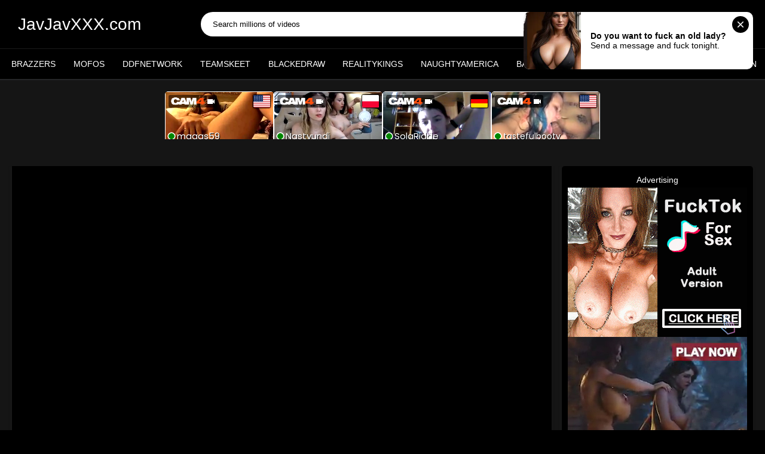

--- FILE ---
content_type: text/html; charset=UTF-8
request_url: https://javjavxxx.com/watch/1pondo-071911-138/
body_size: 16781
content:
<!DOCTYPE html>
<html lang="en">
<head>
<title></title>
<meta http-equiv="Content-Type" content="text/html; charset=utf-8" />
<meta name="viewport" content="width=device-width, initial-scale=1">
<link href="https://javjavxxx.com/temp/35/css/style.css" rel="stylesheet">
<link href="https://javjavxxx.com/temp/35/css/all.css?ver=1" rel="stylesheet">
<link href="https://javjavxxx.com/temp/35/css/custom.css?ver=1" rel="stylesheet">
<link href="https://javjavxxx.com/temp/35/css/ads.css?ver=1" rel="stylesheet">
<link href="https://cdnjs.cloudflare.com/ajax/libs/font-awesome/4.7.0/css/font-awesome.css" rel="stylesheet" type="text/css" />
<script type="text/javascript" src="https://javjavxxx.com/cdn/jquery-1.10.2.js"></script>
<script type="text/javascript" src="https://javjavxxx.com/cdn/jquery-migrate-1.2.1.min.js"></script>
<link rel="shortcut icon" href="https://i.imgur.com/4EyjbCX.jpg">
<meta property="og:site_name" content="JavJavXXX.com" />
<meta name="twitter:domain" content="JavJavXXX.com" />

<meta property="og:description" content=" Full HD" />
<meta name="description" content=" Full HD" />
<meta property="og:title" content="">
<meta property="og:url" content="https://javjavxxx.com/watch/1pondo-071911-138/" />
<meta property="og:video" content="https://javjavxxx.com/watch/1pondo-071911-138/.mp4" />
<meta property="og:video:secure_url" content="https://javjavxxx.com/watch/1pondo-071911-138/.mp4" />
<meta property="og:type" content="video.movie">
<meta property="og:video:type" content="text/html"/>
<meta property="og:video:width" content="1280">
<meta property="og:video:height" content="720">
<meta name="clckd" content="4cf13aa6b2696284dabdefcb275cfdfe" />
</head>
<body>
<svg aria-hidden="true" style="position: absolute; width: 0; height: 0; overflow: hidden;" version="1.1" xmlns="http://www.w3.org/2000/svg" xmlns:xlink="http://www.w3.org/1999/xlink">
<symbol id="icon-close" viewBox="0 0 32 32">
<path d="M18.479 15.995l13.013-13.018c0.676-0.676 0.676-1.779 0-2.49-0.674-0.711-1.777-0.676-2.489 0l-13.013 13.018-13.014-13.018c-0.676-0.676-1.778-0.676-2.49 0-0.71 0.675-0.675 1.778 0 2.49l13.014 13.018-13.013 13.018c-0.676 0.676-0.676 1.778 0 2.49 0.355 0.356 0.782 0.498 1.244 0.498s0.89-0.177 1.245-0.498l13.013-13.018 13.014 13.018c0.355 0.356 0.783 0.498 1.245 0.498s0.89-0.177 1.245-0.498c0.675-0.675 0.675-1.778 0-2.49z"></path>
</symbol>
<symbol id="icon-search" viewBox="0 0 32 32">
<path d="M0 13.525c0-7.468 6.060-13.525 13.536-13.525 7.475 0 13.536 6.057 13.536 13.525 0 0.002 0 0.003 0 0.005 0 2.935-0.941 5.65-2.537 7.86l0.027-0.040 6.774 6.794c0.408 0.409 0.661 0.973 0.661 1.597 0 1.248-1.011 2.259-2.259 2.259-0.624 0-1.189-0.253-1.598-0.662v0l-6.773-6.794c-2.171 1.567-4.886 2.507-7.821 2.507-0.004 0-0.007 0-0.011 0h0.001c-7.475 0-13.536-6.054-13.536-13.525zM4.512 13.525c0 4.974 4.048 9.020 9.024 9.020 0.001 0 0.002 0 0.003 0 1.956 0 3.766-0.627 5.239-1.691l-0.026 0.018 1.247-0.887 0.887-1.246c1.046-1.446 1.674-3.255 1.674-5.21 0-0.001 0-0.002 0-0.003v0c0-4.973-4.049-9.018-9.024-9.018-4.976 0-9.024 4.045-9.024 9.018zM7.292 14.543c-0.001 0-0.001 0-0.002 0-0.402 0-0.728-0.326-0.729-0.727v-0c0-3.974 3.254-7.206 7.254-7.206 0.403 0 0.731 0.324 0.731 0.725s-0.327 0.725-0.731 0.725c-3.194 0-5.792 2.583-5.792 5.756-0.001 0.402-0.327 0.727-0.729 0.727-0.001 0-0.002 0-0.003 0h0z"></path>
</symbol>
<symbol id="icon-burger" viewBox="0 0 32 32">
<path d="M1.621 27.766h28.757c0.896 0 1.621 0.726 1.621 1.621v0.991c0 0.896-0.725 1.621-1.621 1.621h-28.757c-0.896 0-1.621-0.725-1.621-1.621v-0.99c0-0.896 0.725-1.621 1.621-1.621zM1.621 13.867h28.757c0.896 0 1.621 0.725 1.621 1.621v1.024c0 0.896-0.725 1.621-1.621 1.621h-28.757c-0.896 0-1.621-0.725-1.621-1.621v-1.024c0-0.896 0.725-1.621 1.621-1.621zM1.636 0h28.727c0.903 0 1.636 0.733 1.636 1.636v0.994c0 0.903-0.733 1.636-1.636 1.636h-28.727c-0.904 0-1.636-0.733-1.636-1.636v0-0.994c0-0.903 0.733-1.636 1.636-1.636z"></path>
</symbol>
</svg>
<div class="container">
<div class="header_new">
<div class="header">
<div class="header-inner">
<div class="burger-btn js-open-menu">
<svg class="svg-icon">
<use xlink:href="#icon-burger"></use>
</svg>
<svg class="svg-icon">
<use xlink:href="#icon-close"></use>
</svg>
</div>
<div class="logo">
<a href="https://javjavxxx.com/">
JavJavXXX.com</a>
</div>

<div class="search">
<div class="form" id="search_form" action="https://hoes.tube/search/" method="get">
<span class="search-button" id="search-submit">
<span class="mobile_nav">
<svg class="svg-icon">
<use xlink:href="#icon-search"></use>
</svg>
</span>
</span>
<div class="search-text"><input placeholder="Search millions of videos" type="text" id="search-query" required /></div>
</div>
</div>
<div class="user_menu">
<ul class="user-links">
<li><a data-href="" >Log in</a></li>
<li><a data-href="" >Sign up</a></li>
</ul>
</div>
<div class="search-btn js-open-search">
<svg class="svg-icon">
<use xlink:href="#icon-search"></use>
</svg>
<svg class="svg-icon">
<use xlink:href="#icon-close"></use>
</svg>
</div>
</div>
</div>
<nav>
<div class="navigation">
<button class="button">
<span class="icon">
<span class="ico-bar"></span>
<span class="ico-bar"></span>
<span class="ico-bar"></span>
</span>
</button>
<ul class="primary">
<li>
<a href="/tag/brazzers" id="item2">
<span class="text">brazzers</span>
</a>
</li>
<li>
<a href="/tag/mofos" id="item2">
<span class="text">Mofos</span>
</a>
</li>
<li>
<a href="/tag/ddfnetwork" id="item2">
<span class="text">DdfNetwork</span>
</a>
</li>
<li>
<a href="/tag/teamskeet" id="item2">
<span class="text">Teamskeet</span>
</a>
</li>
<li>
<a href="/tag/blackedraw" id="item2">
<span class="text">BlackedRaw</span>
</a>
</li>
<li>
<a href="/tag/realitykings" id="item2">
<span class="text">RealityKings</span>
</a>
</li>
<li>
<a href="/tag/naughtyamerica" id="item2">
<span class="text">NaughtyAmerica</span>
</a>
</li>
<li>
<a href="/tag/bangbros" id="item2">
<span class="text">Bangbros</span>
</a>
</li>
<li>
<a href="/tag/private" id="item2">
<span class="text">Private</span>
</a>
</li>
<li>
<a href="/tag/evilangel" id="item2">
<span class="text">Evilangel</span>
</a>
</li>
<li>
<a href="/tag/julesjordan" id="item2">
<span class="text">Julesjordan</span>
</a>
</li>
</ul>
</div>
</nav>
<div class="mobile_nav main_nav">
<ul class="second-nav">
<li>
<a href="/tag/brazzers">
<span class="text">brazzers</span>
</a>
</li>
<li>
<a href="/tag/mofos">
<span class="text">Mofos</span>
</a>
</li>
<li>
<a href="/tag/ddfnetwork">
<span class="text">DdfNetwork</span>
</a>
</li>
<li>
<a href="/tag/teamskeet">
<span class="text">Teamskeet</span>
</a>
</li>
<li>
<a href="/tag/blackedraw">
<span class="text">BlackedRaw</span>
</a>
</li>
<li>
<a href="/tag/realitykings">
<span class="text">RealityKings</span>
</a>
</li>
<li>
<a href="/tag/naughtyamerica">
<span class="text">NaughtyAmerica</span>
</a>
</li>
<li>
<a href="/tag/bangbros">
<span class="text">Bangbros</span>
</a>
</li>
<li>
<a href="/tag/private">
<span class="text">Private</span>
</a>
</li>
<li>
<a href="/tag/evilangel">
<span class="text">Evilangel</span>
</a>
</li>
<li>
<a href="/tag/julesjordan">
<span class="text">Julesjordan</span>
</a>
</li>
</ul>

</div>
</div>
<div class="content">
<div class="main-content">
<div class="main-container">
<div style=" text-align:center">
<div class="happy-footer-mobile"><script async type="application/javascript" src="https://a.magsrv.com/ad-provider.js"></script> 
 <ins class="eas6a97888e10" data-zoneid="4681772"></ins> 
 <script>(AdProvider = window.AdProvider || []).push({"serve": {}});</script></div></div>

			<div class="happy-leadboard">
			<script async type="application/javascript" src="https://a.magsrv.com/ad-provider.js"></script> 
 <ins class="eas6a97888e2" data-zoneid="5142672"></ins> 
 <script>(AdProvider = window.AdProvider || []).push({"serve": {}});</script>            </div>		
	    
    
<div class="headline" style="text-align:center">
<h1></h1>
</div>
<div class="box">
<div class="content">
<style>
@media only screen and (max-width: 450px) {
	.sponsorbig{
		display:none;
	}
	.sponsorsmall{
		aspect-ratio: 3 / 1;
		width: 100%;
		height: 100%;
		margin-bottom: 10px;
		max-height: 150px;
	}
}
@media only screen and (min-width: 451px) {
	.sponsorsmall{
		display:none;
	}
	.sponsorbig{
    	display: block;
		margin-bottom: 10px;
		aspect-ratio: 728 / 90;
		width: 100%;
		height: 100%;
		max-height: 150px;
	}
}
.videomp4 {
  width: 100%    !important;
  height: auto   !important;
}
</style>
<div class="block-video">
<div class="table">
<div class="ads" style="text-align: center">Advertising<p></p></div>
      <div>
        <script async type="application/javascript" src="https://a.magsrv.com/ad-provider.js"></script> 
 <ins class="eas6a97888e2" data-zoneid="4681776"></ins> 
 <script>(AdProvider = window.AdProvider || []).push({"serve": {}});</script>      </div>
                  <div>
        <script async type="application/javascript" src="https://a.magsrv.com/ad-provider.js"></script> 
 <ins class="eas6a97888e2" data-zoneid="4681770"></ins> 
 <script>(AdProvider = window.AdProvider || []).push({"serve": {}});</script>      </div>
      </div>
<div class="video-holder">
<div name="player" class="player">
<div class="player-holder">
<div class="player-wrap">
<style>
.frameout { width:100%; 
	position: absolute;
    top: 0;
    left: 0;
    height: 100%;
}

</style>
<div>
</div>
<br/>
<div class="video" id="video">
                        <div id="loadmovies"></div>
                                                                                
    </div>


      
      
<script type="text/javascript">
$(document).ready(function(){
	$('#loadmovies').html('<div class="loading"><div class="cssload-container"><div class="cssload-whirlpool"></div></div><span>Loading...</span></div>');
    $.post("https://javjavxxx.com/hash-javjavxxx",  {"mix":"moviesiframe2",num:'TWVBbm9HZkNmemVzZEJuRUtoWG13SUZSVlA5YmJZQUVoc05wZ2t3L2ZWbz0'}, function(result){
	$('#loadmovies').html(result);
});			 
});
</script></div>

</div>
</div>
<div class="video-info">
<div class="info-holder">

<div id="tab_video_info" class="tab-content" style="display: block;">
<div class="block-details">

<div class="info">
<div style="padding:10px 0"><span class="fonticon"> Duration:  0 min </span> &nbsp; &nbsp; 
 
<script type="text/javascript">
$(document).ready(function(){
	$("#downcreate").one('click',function(){
		var timeleftlink = 11;
var lintimer = setInterval(function(){
  if(timeleftlink <= 0){
    clearInterval(lintimer);
		$.post("https://javjavxxx.com/hash-javjavxxx",  {"mix":"downvideo",num:'VFdWQmJtOUhaa05tZW1WelpFSnVSVXRvV0cxM1NVWlNWbEE1WW1KWlFVVm9jMDV3WjJ0M0wyWldiejA',"op":"down","url":"Mjc="}, function(result){																																																				
	$('.butdown').html(result);	});
  } else {
    document.getElementById("crenow").innerHTML = "(" + timeleftlink+")";
  }
  timeleftlink -= 1;
}, 1000);
	
  });
});
</script>
<span class="butdown"><b id="downcreate">Download this Video <i id="crenow"></i></b></span>
</div>

<div class="item">
Categories:
											<a href="/tag/bangbros" title="bangbros"><i class="fa fa-tag"></i> bangbros</a>
          											<a href="/tag/bukkake" title="bukkake"><i class="fa fa-tag"></i> bukkake</a>
          											<a href="/tag/fake-tits" title="fake tits"><i class="fa fa-tag"></i> fake tits</a>
          											<a href="/tag/homemade" title="homemade"><i class="fa fa-tag"></i> homemade</a>
          											<a href="/tag/schoolgirl" title="schoolgirl"><i class="fa fa-tag"></i> schoolgirl</a>
          											<a href="/tag/masturbating" title="masturbating"><i class="fa fa-tag"></i> masturbating</a>
          											<a href="/tag/asiansexdiary" title="asiansexdiary"><i class="fa fa-tag"></i> asiansexdiary</a>
          											<a href="/tag/lesbian" title="lesbian"><i class="fa fa-tag"></i> lesbian</a>
          											<a href="/tag/nurse" title="nurse"><i class="fa fa-tag"></i> nurse</a>
          											<a href="/tag/double-penetration" title="double penetration"><i class="fa fa-tag"></i> double penetration</a>
          </div>

</div>
</div>
</div>




</div>
</div>
</div>
</div>
<div class="main-content">
<div class="main-container">
			<div class="happy-leadboard">
			<script async type="application/javascript" src="https://a.magsrv.com/ad-provider.js"></script> 
 <ins class="eas6a97888e10" data-zoneid="5142668"></ins> 
 <script>(AdProvider = window.AdProvider || []).push({"serve": {}});</script>            </div>		
            </div></div>
	 
<div class="related-videos" id="list_videos_related_videos">
<ul class="list-sort" id="list_videos_related_videos_filter_list">
<li><span>Related Videos</span></li>
</ul>
<div class="box">
<div class="list-videos">
<div class="margin-fix main__ct-items">

	<div class="item">
<a class="nlink" href="/watch/xq1GW0pYN21gP15zK5zjkae" title="[RKI-437] JAV, Japan Asian porn, Японское порно, Tits, Bukkake, Fake Cum, Cumshot, Creampie, Incest, Sister, Shotacon, Huge Cock">
<div class="img">
<img class="thumb lazy-load" src="https://sun9-13.userapi.com/c850024/v850024712/fa530/Jol5bnZ9i8k.jpg" data-original="https://sun9-13.userapi.com/c850024/v850024712/fa530/Jol5bnZ9i8k.jpg" alt="[RKI-437] JAV, Japan Asian porn, Японское порно, Tits, Bukkake, Fake Cum, Cumshot, Creampie, Incest, Sister, Shotacon, Huge Cock" />
<span class="ico-fav-0 " title="Add to Favorites" data-fav-video-id="153239" data-fav-type="0"></span>
<span class="ico-fav-1 " title="Watch Later" data-fav-video-id="153239" data-fav-type="1"></span>
<span class="is-hd">720p</span> </div>
<span class="title">
[RKI-437] JAV, Japan Asian porn, Японское порно, Tits, Bukkake, Fake Cum, Cumshot, Creampie, Incest, Sister, Shotacon, Huge Cock</span>
<div class="wrap">
<div class="duration">02:49:17</div>
<div class="rating positive">
89%
</div>
</div>
</a>
</div>

	<div class="item">
<a class="nlink" href="/watch/xJOvLj7ker1q5OgmRwWvr1W" title="Lucy Doll - First Bukkake">
<div class="img">
<img class="thumb lazy-load" src="https://sun9-23.userapi.com/c836433/v836433153/6dd0/fUELynYiZWE.jpg" data-original="https://sun9-23.userapi.com/c836433/v836433153/6dd0/fUELynYiZWE.jpg" alt="Lucy Doll - First Bukkake" />
<span class="ico-fav-0 " title="Add to Favorites" data-fav-video-id="153239" data-fav-type="0"></span>
<span class="ico-fav-1 " title="Watch Later" data-fav-video-id="153239" data-fav-type="1"></span>
<span class="is-hd">1080p</span> </div>
<span class="title">
Lucy Doll - First Bukkake</span>
<div class="wrap">
<div class="duration">31:53</div>
<div class="rating positive">
99%
</div>
</div>
</a>
</div>

	<div class="item">
<a class="nlink" href="/watch/xq1GW0pYN21gG1DMjWMDVaw" title="[RKI-453] {Aki Sasaki} JAV, Japan porn, Японское порно, Ass, Bukkake, Fake Cum, Cumshot, Hardcore, Creampie, Blowjob, Fetish">
<div class="img">
<img class="thumb lazy-load" src="https://sun9-15.userapi.com/c844321/v844321777/161ef3/9DR1UZ3xdOY.jpg" data-original="https://sun9-15.userapi.com/c844321/v844321777/161ef3/9DR1UZ3xdOY.jpg" alt="[RKI-453] {Aki Sasaki} JAV, Japan porn, Японское порно, Ass, Bukkake, Fake Cum, Cumshot, Hardcore, Creampie, Blowjob, Fetish" />
<span class="ico-fav-0 " title="Add to Favorites" data-fav-video-id="153239" data-fav-type="0"></span>
<span class="ico-fav-1 " title="Watch Later" data-fav-video-id="153239" data-fav-type="1"></span>
<span class="is-hd">720p</span> </div>
<span class="title">
[RKI-453] {Aki Sasaki} JAV, Japan porn, Японское порно, Ass, Bukkake, Fake Cum, Cumshot, Hardcore, Creampie, Blowjob, Fetish</span>
<div class="wrap">
<div class="duration">02:34:17</div>
<div class="rating positive">
86%
</div>
</div>
</a>
</div>

	<div class="item">
<a class="nlink" href="/watch/xe6jyNrYdkOwQ6lyDbg5D1o" title="Bukkake_Nose_Hook_Cum_Slut_Aya_Miyazaki_2">
<div class="img">
<img class="thumb lazy-load" src="https://i.mycdn.me/getVideoPreview?id=7732362545719&idx=7&type=39&tkn=xTEJTKO82uvSLQUyZC_MbLiM6Vs&fn=vid_x" data-original="https://i.mycdn.me/getVideoPreview?id=7732362545719&idx=7&type=39&tkn=xTEJTKO82uvSLQUyZC_MbLiM6Vs&fn=vid_x" alt="Bukkake_Nose_Hook_Cum_Slut_Aya_Miyazaki_2" />
<span class="ico-fav-0 " title="Add to Favorites" data-fav-video-id="153239" data-fav-type="0"></span>
<span class="ico-fav-1 " title="Watch Later" data-fav-video-id="153239" data-fav-type="1"></span>
<span class="is-hd">1080p</span> </div>
<span class="title">
Bukkake_Nose_Hook_Cum_Slut_Aya_Miyazaki_2</span>
<div class="wrap">
<div class="duration">20:52</div>
<div class="rating positive">
90%
</div>
</div>
</a>
</div>

	<div class="item">
<a class="nlink" href="/watch/x01LyBqyvLanDao4eg4KlOr" title="compilation by Derpixon Anal sex Ahegao Big Tits Bukkake Gangbang Сreampie Paizuri Tentacles Futanari Lesbian Hentai Porn хентай">
<div class="img">
<img class="thumb lazy-load" src="https://i.mycdn.me/getVideoPreview?id=2316396399272&idx=13&type=39&tkn=yvWPO3YmgEK5FFcJf8CfbNGi-Jk&fn=vid_x" data-original="https://i.mycdn.me/getVideoPreview?id=2316396399272&idx=13&type=39&tkn=yvWPO3YmgEK5FFcJf8CfbNGi-Jk&fn=vid_x" alt="compilation by Derpixon Anal sex Ahegao Big Tits Bukkake Gangbang Сreampie Paizuri Tentacles Futanari Lesbian Hentai Porn хентай" />
<span class="ico-fav-0 " title="Add to Favorites" data-fav-video-id="153239" data-fav-type="0"></span>
<span class="ico-fav-1 " title="Watch Later" data-fav-video-id="153239" data-fav-type="1"></span>
<span class="is-hd">720p</span> </div>
<span class="title">
compilation by Derpixon Anal sex Ahegao Big Tits Bukkake Gangbang Сreampie Paizuri Tentacles Futanari Lesbian Hentai Porn хентай</span>
<div class="wrap">
<div class="duration">31:44</div>
<div class="rating positive">
90%
</div>
</div>
</a>
</div>

	<div class="item">
<a class="nlink" href="/watch/KD19m4q2r1BLOVpynqdo1D" title="Anna Und Julie Her Mit Dem Sperma. Bukkake, Group Sex, Double Penetration, Anal, Gang Bang, Facial, Cumshot, Hardcore, All Sex. Julie Skyhigh, Anna. GGG">
<div class="img">
<img class="thumb lazy-load" src="https://i.mycdn.me/getVideoPreview?id=794006587919&idx=2&type=39&tkn=5NiF3iv0tylvaW0NqZbEXOxMkLY&fn=vid_x" data-original="https://i.mycdn.me/getVideoPreview?id=794006587919&idx=2&type=39&tkn=5NiF3iv0tylvaW0NqZbEXOxMkLY&fn=vid_x" alt="Anna Und Julie Her Mit Dem Sperma. Bukkake, Group Sex, Double Penetration, Anal, Gang Bang, Facial, Cumshot, Hardcore, All Sex. Julie Skyhigh, Anna. GGG" />
<span class="ico-fav-0 " title="Add to Favorites" data-fav-video-id="153239" data-fav-type="0"></span>
<span class="ico-fav-1 " title="Watch Later" data-fav-video-id="153239" data-fav-type="1"></span>
<span class="is-hd">720p</span> </div>
<span class="title">
Anna Und Julie Her Mit Dem Sperma. Bukkake, Group Sex, Double Penetration, Anal, Gang Bang, Facial, Cumshot, Hardcore, All Sex. Julie Skyhigh, Anna. GGG</span>
<div class="wrap">
<div class="duration">01:08:36</div>
<div class="rating positive">
98%
</div>
</div>
</a>
</div>

	<div class="item">
<a class="nlink" href="/watch/xmG6WovnP06NgaQqRljbraJ" title="GB Dana & Delaine 2. Facial , Cum Shots , Amateur , Blowjobs, Group Sex, Bukkake, Gangbang, Creampie, Hardcore, Orgy. SpermaStudio">
<div class="img">
<img class="thumb lazy-load" src="https://i.mycdn.me/getVideoPreview?id=853621803566&idx=4&type=39&tkn=sGl23t6HRInNxtAA60cfKTSS0Mg&fn=vid_x" data-original="https://i.mycdn.me/getVideoPreview?id=853621803566&idx=4&type=39&tkn=sGl23t6HRInNxtAA60cfKTSS0Mg&fn=vid_x" alt="GB Dana & Delaine 2. Facial , Cum Shots , Amateur , Blowjobs, Group Sex, Bukkake, Gangbang, Creampie, Hardcore, Orgy. SpermaStudio" />
<span class="ico-fav-0 " title="Add to Favorites" data-fav-video-id="153239" data-fav-type="0"></span>
<span class="ico-fav-1 " title="Watch Later" data-fav-video-id="153239" data-fav-type="1"></span>
<span class="is-hd">720p</span> </div>
<span class="title">
GB Dana & Delaine 2. Facial , Cum Shots , Amateur , Blowjobs, Group Sex, Bukkake, Gangbang, Creampie, Hardcore, Orgy. SpermaStudio</span>
<div class="wrap">
<div class="duration">26:34</div>
<div class="rating positive">
99%
</div>
</div>
</a>
</div>

	<div class="item">
<a class="nlink" href="/watch/x01LyBqyvLanGa0z3rzzD6m" title="Bitch na Inane-sama 3 Big tits Harem Paizuri Oral sex Group Milf Lingerie Incest Bukkake anal Hentai Porn хентай BDSM Порно анал">
<div class="img">
<img class="thumb lazy-load" src="https://i.mycdn.me/getVideoPreview?id=7503007582924&idx=10&type=39&tkn=ZgRcwhoNjz8aVFFUiNF6X_ugnoY&fn=vid_x" data-original="https://i.mycdn.me/getVideoPreview?id=7503007582924&idx=10&type=39&tkn=ZgRcwhoNjz8aVFFUiNF6X_ugnoY&fn=vid_x" alt="Bitch na Inane-sama 3 Big tits Harem Paizuri Oral sex Group Milf Lingerie Incest Bukkake anal Hentai Porn хентай BDSM Порно анал" />
<span class="ico-fav-0 " title="Add to Favorites" data-fav-video-id="153239" data-fav-type="0"></span>
<span class="ico-fav-1 " title="Watch Later" data-fav-video-id="153239" data-fav-type="1"></span>
<span class="is-hd">720p</span> </div>
<span class="title">
Bitch na Inane-sama 3 Big tits Harem Paizuri Oral sex Group Milf Lingerie Incest Bukkake anal Hentai Porn хентай BDSM Порно анал</span>
<div class="wrap">
<div class="duration">19:37</div>
<div class="rating positive">
92%
</div>
</div>
</a>
</div>

	<div class="item">
<a class="nlink" href="/watch/x01LyBqyvLanGa2BkKBB0ap" title="Bitch na Inane-sama 2 Big tits Harem Paizuri Oral sex Group Milf Lingerie Incest Bukkake anal Hentai Porn хентай BDSM Порно анал">
<div class="img">
<img class="thumb lazy-load" src="https://i.mycdn.me/getVideoPreview?id=7503004437196&idx=3&type=39&tkn=CC-rhkFkdN5l57a0-U-pXVsU1N8&fn=vid_x" data-original="https://i.mycdn.me/getVideoPreview?id=7503004437196&idx=3&type=39&tkn=CC-rhkFkdN5l57a0-U-pXVsU1N8&fn=vid_x" alt="Bitch na Inane-sama 2 Big tits Harem Paizuri Oral sex Group Milf Lingerie Incest Bukkake anal Hentai Porn хентай BDSM Порно анал" />
<span class="ico-fav-0 " title="Add to Favorites" data-fav-video-id="153239" data-fav-type="0"></span>
<span class="ico-fav-1 " title="Watch Later" data-fav-video-id="153239" data-fav-type="1"></span>
<span class="is-hd">720p</span> </div>
<span class="title">
Bitch na Inane-sama 2 Big tits Harem Paizuri Oral sex Group Milf Lingerie Incest Bukkake anal Hentai Porn хентай BDSM Порно анал</span>
<div class="wrap">
<div class="duration">19:36</div>
<div class="rating positive">
96%
</div>
</div>
</a>
</div>

	<div class="item">
<a class="nlink" href="/watch/x01LyBqyvLanE6dwerw4YOK" title="Amanee Uncensored Big tits Oral sex Paizuri Lingerie Milf Incest Virgin Bukkake anal Hentai Porn хентай BDSM Порно anime">
<div class="img">
<img class="thumb lazy-load" src="https://i.mycdn.me/getVideoPreview?id=2121022835302&idx=6&type=39&tkn=plmXf0LRAbz1QzP3JOCloJsCoBw&fn=vid_x" data-original="https://i.mycdn.me/getVideoPreview?id=2121022835302&idx=6&type=39&tkn=plmXf0LRAbz1QzP3JOCloJsCoBw&fn=vid_x" alt="Amanee Uncensored Big tits Oral sex Paizuri Lingerie Milf Incest Virgin Bukkake anal Hentai Porn хентай BDSM Порно anime" />
<span class="ico-fav-0 " title="Add to Favorites" data-fav-video-id="153239" data-fav-type="0"></span>
<span class="ico-fav-1 " title="Watch Later" data-fav-video-id="153239" data-fav-type="1"></span>
<span class="is-hd">720p</span> </div>
<span class="title">
Amanee Uncensored Big tits Oral sex Paizuri Lingerie Milf Incest Virgin Bukkake anal Hentai Porn хентай BDSM Порно anime</span>
<div class="wrap">
<div class="duration">25:16</div>
<div class="rating positive">
99%
</div>
</div>
</a>
</div>

	<div class="item">
<a class="nlink" href="/watch/x01LyBqyvLan5OgmRwmmW1W" title="Hitozuma Kasumi-san Big tits Harem Paizuri Oral sex Group Milf Lingerie Incest Bukkake anal Hentai Porn хентай BDSM Порно анал">
<div class="img">
<img class="thumb lazy-load" src="https://sun9-40.userapi.com/rmrBG-NsiMJY9WLxEVHxSe8G4KX7XN_snjfVAQ/LNCfVOQ03mk.jpg" data-original="https://sun9-40.userapi.com/rmrBG-NsiMJY9WLxEVHxSe8G4KX7XN_snjfVAQ/LNCfVOQ03mk.jpg" alt="Hitozuma Kasumi-san Big tits Harem Paizuri Oral sex Group Milf Lingerie Incest Bukkake anal Hentai Porn хентай BDSM Порно анал" />
<span class="ico-fav-0 " title="Add to Favorites" data-fav-video-id="153239" data-fav-type="0"></span>
<span class="ico-fav-1 " title="Watch Later" data-fav-video-id="153239" data-fav-type="1"></span>
<span class="is-hd">720p</span> </div>
<span class="title">
Hitozuma Kasumi-san Big tits Harem Paizuri Oral sex Group Milf Lingerie Incest Bukkake anal Hentai Porn хентай BDSM Порно анал</span>
<div class="wrap">
<div class="duration">27:30</div>
<div class="rating positive">
97%
</div>
</div>
</a>
</div>

	<div class="item">
<a class="nlink" href="/watch/xyKaJBn0NbakD19pnB0P06B" title="Dahlia Sky групповое изнасилование неграми [All sex, Porno, Anal, Oral, Blowbang] gangbang dp cumshot bukkake whore teen slut">
<div class="img">
<img class="thumb lazy-load" src="https://sun9-58.userapi.com/c604523/v604523132/30a5b/iYH6e4LeAdA.jpg" data-original="https://sun9-58.userapi.com/c604523/v604523132/30a5b/iYH6e4LeAdA.jpg" alt="Dahlia Sky групповое изнасилование неграми [All sex, Porno, Anal, Oral, Blowbang] gangbang dp cumshot bukkake whore teen slut" />
<span class="ico-fav-0 " title="Add to Favorites" data-fav-video-id="153239" data-fav-type="0"></span>
<span class="ico-fav-1 " title="Watch Later" data-fav-video-id="153239" data-fav-type="1"></span>
<span class="is-hd">720p</span> </div>
<span class="title">
Dahlia Sky групповое изнасилование неграми [All sex, Porno, Anal, Oral, Blowbang] gangbang dp cumshot bukkake whore teen slut</span>
<div class="wrap">
<div class="duration">32:03</div>
<div class="rating positive">
85%
</div>
</div>
</a>
</div>

	<div class="item">
<a class="nlink" href="/watch/x01LyBqyvLanz1zmd4mNb6G" title="3D big tits overwatch Genshin Yiff Furry Hentai Porn lesbian yuri хентай BDSM Порно tentacles anal бдсм Bukkake Harem Gangbang">
<div class="img">
<img class="thumb lazy-load" src="https://i.mycdn.me/getVideoPreview?id=2306083457658&idx=7&type=39&tkn=XmUYZmr5qKQ4vOC4YYuN926_IYU&fn=vid_x" data-original="https://i.mycdn.me/getVideoPreview?id=2306083457658&idx=7&type=39&tkn=XmUYZmr5qKQ4vOC4YYuN926_IYU&fn=vid_x" alt="3D big tits overwatch Genshin Yiff Furry Hentai Porn lesbian yuri хентай BDSM Порно tentacles anal бдсм Bukkake Harem Gangbang" />
<span class="ico-fav-0 " title="Add to Favorites" data-fav-video-id="153239" data-fav-type="0"></span>
<span class="ico-fav-1 " title="Watch Later" data-fav-video-id="153239" data-fav-type="1"></span>
<span class="is-hd">720p</span> </div>
<span class="title">
3D big tits overwatch Genshin Yiff Furry Hentai Porn lesbian yuri хентай BDSM Порно tentacles anal бдсм Bukkake Harem Gangbang</span>
<div class="wrap">
<div class="duration">46:09</div>
<div class="rating positive">
89%
</div>
</div>
</a>
</div>

	<div class="item">
<a class="nlink" href="/watch/xPv68zjm5naZ3179zZ9YLO4" title="B17 Групповуха секс порно анал минет шлюха зрелые sex porno milf mature anal gangbang blowjob dp bukkake teen">
<div class="img">
<img class="thumb lazy-load" src="https://sun9-26.userapi.com/c855228/v855228214/19a5c5/7s9Ufl5R_w4.jpg" data-original="https://sun9-26.userapi.com/c855228/v855228214/19a5c5/7s9Ufl5R_w4.jpg" alt="B17 Групповуха секс порно анал минет шлюха зрелые sex porno milf mature anal gangbang blowjob dp bukkake teen" />
<span class="ico-fav-0 " title="Add to Favorites" data-fav-video-id="153239" data-fav-type="0"></span>
<span class="ico-fav-1 " title="Watch Later" data-fav-video-id="153239" data-fav-type="1"></span>
<span class="is-hd">1080p</span> </div>
<span class="title">
B17 Групповуха секс порно анал минет шлюха зрелые sex porno milf mature anal gangbang blowjob dp bukkake teen</span>
<div class="wrap">
<div class="duration">44:17</div>
<div class="rating positive">
97%
</div>
</div>
</a>
</div>

	<div class="item">
<a class="nlink" href="/watch/xGa0kV7jqm1mZaZ29NRQLa7" title="Jane Bukkake">
<div class="img">
<img class="thumb lazy-load" src="https://i.mycdn.me/getVideoPreview?id=1499626080882&idx=7&type=39&tkn=tLhOiD9h-4q065lemHKC9AshvBg&fn=vid_x" data-original="https://i.mycdn.me/getVideoPreview?id=1499626080882&idx=7&type=39&tkn=tLhOiD9h-4q065lemHKC9AshvBg&fn=vid_x" alt="Jane Bukkake" />
<span class="ico-fav-0 " title="Add to Favorites" data-fav-video-id="153239" data-fav-type="0"></span>
<span class="ico-fav-1 " title="Watch Later" data-fav-video-id="153239" data-fav-type="1"></span>
<span class="is-hd">1080p</span> </div>
<span class="title">
Jane Bukkake</span>
<div class="wrap">
<div class="duration">36:55</div>
<div class="rating positive">
88%
</div>
</div>
</a>
</div>

	<div class="item">
<a class="nlink" href="/watch/xP15jJdoGwaeG62BkKgYy6p" title="April - испанская студентка (bukkake, teen, latina, gang bang, brunette, hardcore, facial, casting, milf, blowjob)">
<div class="img">
<img class="thumb lazy-load" src="https://sun9-2.userapi.com/c844616/v844616905/1c9239/a3tUQh9rF2c.jpg" data-original="https://sun9-2.userapi.com/c844616/v844616905/1c9239/a3tUQh9rF2c.jpg" alt="April - испанская студентка (bukkake, teen, latina, gang bang, brunette, hardcore, facial, casting, milf, blowjob)" />
<span class="ico-fav-0 " title="Add to Favorites" data-fav-video-id="153239" data-fav-type="0"></span>
<span class="ico-fav-1 " title="Watch Later" data-fav-video-id="153239" data-fav-type="1"></span>
<span class="is-hd">1080p</span> </div>
<span class="title">
April - испанская студентка (bukkake, teen, latina, gang bang, brunette, hardcore, facial, casting, milf, blowjob)</span>
<div class="wrap">
<div class="duration">42:09</div>
<div class="rating positive">
91%
</div>
</div>
</a>
</div>

	<div class="item">
<a class="nlink" href="/watch/xq1GW0pYN21geaYALGANkao" title="[RKI-411] [Aimi Yoshikawa] JAV Japanese Asian porn Японское порно Big Tits Ass Creampie Fake Cum Cumshot BUKKAKE Masochist Orgy">
<div class="img">
<img class="thumb lazy-load" src="https://sun9-64.userapi.com/oafY1mKUF5f5FWvPczOUEZQIHyx7olLJMcAYng/EyPeGPfO51E.jpg" data-original="https://sun9-64.userapi.com/oafY1mKUF5f5FWvPczOUEZQIHyx7olLJMcAYng/EyPeGPfO51E.jpg" alt="[RKI-411] [Aimi Yoshikawa] JAV Japanese Asian porn Японское порно Big Tits Ass Creampie Fake Cum Cumshot BUKKAKE Masochist Orgy" />
<span class="ico-fav-0 " title="Add to Favorites" data-fav-video-id="153239" data-fav-type="0"></span>
<span class="ico-fav-1 " title="Watch Later" data-fav-video-id="153239" data-fav-type="1"></span>
<span class="is-hd">720p</span> </div>
<span class="title">
[RKI-411] [Aimi Yoshikawa] JAV Japanese Asian porn Японское порно Big Tits Ass Creampie Fake Cum Cumshot BUKKAKE Masochist Orgy</span>
<div class="wrap">
<div class="duration">02:45:44</div>
<div class="rating positive">
91%
</div>
</div>
</a>
</div>

	<div class="item">
<a class="nlink" href="/watch/x01LyBqyvLany6BRjqRRD6m" title="Kaa-chan no Tomodachi Big tits Harem Paizuri Oral sex Group Milf Lingerie Incest Bukkake anal Hentai Porn хентай BDSM Порно анал">
<div class="img">
<img class="thumb lazy-load" src="https://sun9-53.userapi.com/-YOdZV467SOc3gMSLbYV61cyny6yaweMPeBk2Q/Tg5DP_TLY4g.jpg" data-original="https://sun9-53.userapi.com/-YOdZV467SOc3gMSLbYV61cyny6yaweMPeBk2Q/Tg5DP_TLY4g.jpg" alt="Kaa-chan no Tomodachi Big tits Harem Paizuri Oral sex Group Milf Lingerie Incest Bukkake anal Hentai Porn хентай BDSM Порно анал" />
<span class="ico-fav-0 " title="Add to Favorites" data-fav-video-id="153239" data-fav-type="0"></span>
<span class="ico-fav-1 " title="Watch Later" data-fav-video-id="153239" data-fav-type="1"></span>
<span class="is-hd">720p</span> </div>
<span class="title">
Kaa-chan no Tomodachi Big tits Harem Paizuri Oral sex Group Milf Lingerie Incest Bukkake anal Hentai Porn хентай BDSM Порно анал</span>
<div class="wrap">
<div class="duration">27:42</div>
<div class="rating positive">
87%
</div>
</div>
</a>
</div>

	<div class="item">
<a class="nlink" href="/watch/xE1pD0Y2e01lBaPwJn7891M" title="kimberleyjx bukkake blowbang 2 cocktail surprise">
<div class="img">
<img class="thumb lazy-load" src="https://i.mycdn.me/getVideoPreview?id=1804813929057&idx=14&type=39&tkn=5EX9VNfVkUJHbtp1KKqFs87_AeY&fn=vid_x" data-original="https://i.mycdn.me/getVideoPreview?id=1804813929057&idx=14&type=39&tkn=5EX9VNfVkUJHbtp1KKqFs87_AeY&fn=vid_x" alt="kimberleyjx bukkake blowbang 2 cocktail surprise" />
<span class="ico-fav-0 " title="Add to Favorites" data-fav-video-id="153239" data-fav-type="0"></span>
<span class="ico-fav-1 " title="Watch Later" data-fav-video-id="153239" data-fav-type="1"></span>
<span class="is-hd">1080p</span> </div>
<span class="title">
kimberleyjx bukkake blowbang 2 cocktail surprise</span>
<div class="wrap">
<div class="duration">16:51</div>
<div class="rating positive">
86%
</div>
</div>
</a>
</div>

	<div class="item">
<a class="nlink" href="/watch/xq1GW0pYN21g26KWj7bLW6j" title="[RKI-451] {Tia} JAV Full, Japan porn, Японское порно, Big tits, Ass, Boobs, Blowjob, Slut, Bukkake, Creampie, Nurse, Solowork">
<div class="img">
<img class="thumb lazy-load" src="https://sun9-55.userapi.com/c851320/v851320613/6a70b/K0U2gvGJRLk.jpg" data-original="https://sun9-55.userapi.com/c851320/v851320613/6a70b/K0U2gvGJRLk.jpg" alt="[RKI-451] {Tia} JAV Full, Japan porn, Японское порно, Big tits, Ass, Boobs, Blowjob, Slut, Bukkake, Creampie, Nurse, Solowork" />
<span class="ico-fav-0 " title="Add to Favorites" data-fav-video-id="153239" data-fav-type="0"></span>
<span class="ico-fav-1 " title="Watch Later" data-fav-video-id="153239" data-fav-type="1"></span>
<span class="is-hd">720p</span> </div>
<span class="title">
[RKI-451] {Tia} JAV Full, Japan porn, Японское порно, Big tits, Ass, Boobs, Blowjob, Slut, Bukkake, Creampie, Nurse, Solowork</span>
<div class="wrap">
<div class="duration">02:49:24</div>
<div class="rating positive">
87%
</div>
</div>
</a>
</div>

	<div class="item">
<a class="nlink" href="/watch/x01LyBqyvLan0OLVjKVVk1n" title="Otome Hime Big tits Harem Paizuri Oral sex Group Milf Lingerie Incest Bukkake anal Hentai Porn хентай BDSM Порно анал бдсм X-Ray">
<div class="img">
<img class="thumb lazy-load" src="https://sun9-23.userapi.com/qsP66Eg0Iygrp6E4toKIVL-j4WTgjGclAm77cg/unpjcr9fEnc.jpg" data-original="https://sun9-23.userapi.com/qsP66Eg0Iygrp6E4toKIVL-j4WTgjGclAm77cg/unpjcr9fEnc.jpg" alt="Otome Hime Big tits Harem Paizuri Oral sex Group Milf Lingerie Incest Bukkake anal Hentai Porn хентай BDSM Порно анал бдсм X-Ray" />
<span class="ico-fav-0 " title="Add to Favorites" data-fav-video-id="153239" data-fav-type="0"></span>
<span class="ico-fav-1 " title="Watch Later" data-fav-video-id="153239" data-fav-type="1"></span>
<span class="is-hd">720p</span> </div>
<span class="title">
Otome Hime Big tits Harem Paizuri Oral sex Group Milf Lingerie Incest Bukkake anal Hentai Porn хентай BDSM Порно анал бдсм X-Ray</span>
<div class="wrap">
<div class="duration">25:46</div>
<div class="rating positive">
96%
</div>
</div>
</a>
</div>

	<div class="item">
<a class="nlink" href="/watch/x01LyBqyvLanN1EBjPBqbaQ" title="Kazoku: Haha to Shimai 2 Big tits Harem Paizuri Oral sex Group Milf Lingerie Incest Bukkake anal Genshin Hentai Porn хентай BDSM">
<div class="img">
<img class="thumb lazy-load" src="https://i.mycdn.me/getVideoPreview?id=7179330259468&idx=15&type=39&tkn=kwWVNFEPicxn3ViYk7IYhJ2nbRQ&fn=vid_x" data-original="https://i.mycdn.me/getVideoPreview?id=7179330259468&idx=15&type=39&tkn=kwWVNFEPicxn3ViYk7IYhJ2nbRQ&fn=vid_x" alt="Kazoku: Haha to Shimai 2 Big tits Harem Paizuri Oral sex Group Milf Lingerie Incest Bukkake anal Genshin Hentai Porn хентай BDSM" />
<span class="ico-fav-0 " title="Add to Favorites" data-fav-video-id="153239" data-fav-type="0"></span>
<span class="ico-fav-1 " title="Watch Later" data-fav-video-id="153239" data-fav-type="1"></span>
<span class="is-hd">720p</span> </div>
<span class="title">
Kazoku: Haha to Shimai 2 Big tits Harem Paizuri Oral sex Group Milf Lingerie Incest Bukkake anal Genshin Hentai Porn хентай BDSM</span>
<div class="wrap">
<div class="duration">25:29</div>
<div class="rating positive">
98%
</div>
</div>
</a>
</div>

	<div class="item">
<a class="nlink" href="/watch/x01LyBqyvLanyaBRjqRBqam" title="Kanojo x Kanojo Big tits Blowjob Oral sex Bukkake Harem Virgins хентай Ahegao Anal BDSM Creampie Orgy genshin porn Hentai Milf">
<div class="img">
<img class="thumb lazy-load" src="https://i.mycdn.me/getVideoPreview?id=808112032278&idx=12&type=39&tkn=lrFvSTmzNx1wqirl55P-qBSD-cM&fn=vid_x" data-original="https://i.mycdn.me/getVideoPreview?id=808112032278&idx=12&type=39&tkn=lrFvSTmzNx1wqirl55P-qBSD-cM&fn=vid_x" alt="Kanojo x Kanojo Big tits Blowjob Oral sex Bukkake Harem Virgins хентай Ahegao Anal BDSM Creampie Orgy genshin porn Hentai Milf" />
<span class="ico-fav-0 " title="Add to Favorites" data-fav-video-id="153239" data-fav-type="0"></span>
<span class="ico-fav-1 " title="Watch Later" data-fav-video-id="153239" data-fav-type="1"></span>
<span class="is-hd">720p</span> </div>
<span class="title">
Kanojo x Kanojo Big tits Blowjob Oral sex Bukkake Harem Virgins хентай Ahegao Anal BDSM Creampie Orgy genshin porn Hentai Milf</span>
<div class="wrap">
<div class="duration">59:54</div>
<div class="rating positive">
93%
</div>
</div>
</a>
</div>

	<div class="item">
<a class="nlink" href="/watch/x01LyBqyvLanE6dwerwnDOK" title="Kotowari Kimi no Kokoro 1 Big Tits Сreampie Blowjob Handjob Incest Bukkake anal Genshin Hentai Porn хентай BDSM Порно Milf Group">
<div class="img">
<img class="thumb lazy-load" src="https://i.mycdn.me/getVideoPreview?id=1007129791143&idx=6&type=39&tkn=xPKDaGxk2j_aSFKqu6RlgGJOYkA&fn=vid_x" data-original="https://i.mycdn.me/getVideoPreview?id=1007129791143&idx=6&type=39&tkn=xPKDaGxk2j_aSFKqu6RlgGJOYkA&fn=vid_x" alt="Kotowari Kimi no Kokoro 1 Big Tits Сreampie Blowjob Handjob Incest Bukkake anal Genshin Hentai Porn хентай BDSM Порно Milf Group" />
<span class="ico-fav-0 " title="Add to Favorites" data-fav-video-id="153239" data-fav-type="0"></span>
<span class="ico-fav-1 " title="Watch Later" data-fav-video-id="153239" data-fav-type="1"></span>
<span class="is-hd">720p</span> </div>
<span class="title">
Kotowari Kimi no Kokoro 1 Big Tits Сreampie Blowjob Handjob Incest Bukkake anal Genshin Hentai Porn хентай BDSM Порно Milf Group</span>
<div class="wrap">
<div class="duration">29:16</div>
<div class="rating positive">
98%
</div>
</div>
</a>
</div>

	<div class="item">
<a class="nlink" href="/watch/x01LyBqyvLanl1kpeZppBak" title="Ane wa Yanmama 2 Anal sex Big Tits Bukkake Harem Gangbang Сreampie Blowjob Paizuri Exhibitionism Hentai Porn хентай Порн Group">
<div class="img">
<img class="thumb lazy-load" src="https://sun9-12.userapi.com/CfgGG99jVtZFayap8Fc2IQr7Iy-aPjJyvIanug/SHovBMR9Eic.jpg" data-original="https://sun9-12.userapi.com/CfgGG99jVtZFayap8Fc2IQr7Iy-aPjJyvIanug/SHovBMR9Eic.jpg" alt="Ane wa Yanmama 2 Anal sex Big Tits Bukkake Harem Gangbang Сreampie Blowjob Paizuri Exhibitionism Hentai Porn хентай Порн Group" />
<span class="ico-fav-0 " title="Add to Favorites" data-fav-video-id="153239" data-fav-type="0"></span>
<span class="ico-fav-1 " title="Watch Later" data-fav-video-id="153239" data-fav-type="1"></span>
<span class="is-hd">720p</span> </div>
<span class="title">
Ane wa Yanmama 2 Anal sex Big Tits Bukkake Harem Gangbang Сreampie Blowjob Paizuri Exhibitionism Hentai Porn хентай Порн Group</span>
<div class="wrap">
<div class="duration">16:16</div>
<div class="rating positive">
86%
</div>
</div>
</a>
</div>

	<div class="item">
<a class="nlink" href="/watch/x01LyBqyvLanJOvDyqDDr1q" title="Ane wa Yanmama 1 Big tits Harem Paizuri Oral sex Group Milf Lingerie Incest Bukkake anal Genshin Hentai Porn хентай BDSM Порно">
<div class="img">
<img class="thumb lazy-load" src="https://i.mycdn.me/getVideoPreview?id=2333260319282&idx=5&type=39&tkn=HmB9-R6rUWLw7Mx2Zj-BE9pFl4E&fn=vid_x" data-original="https://i.mycdn.me/getVideoPreview?id=2333260319282&idx=5&type=39&tkn=HmB9-R6rUWLw7Mx2Zj-BE9pFl4E&fn=vid_x" alt="Ane wa Yanmama 1 Big tits Harem Paizuri Oral sex Group Milf Lingerie Incest Bukkake anal Genshin Hentai Porn хентай BDSM Порно" />
<span class="ico-fav-0 " title="Add to Favorites" data-fav-video-id="153239" data-fav-type="0"></span>
<span class="ico-fav-1 " title="Watch Later" data-fav-video-id="153239" data-fav-type="1"></span>
<span class="is-hd">720p</span> </div>
<span class="title">
Ane wa Yanmama 1 Big tits Harem Paizuri Oral sex Group Milf Lingerie Incest Bukkake anal Genshin Hentai Porn хентай BDSM Порно</span>
<div class="wrap">
<div class="duration">16:36</div>
<div class="rating positive">
87%
</div>
</div>
</a>
</div>

	<div class="item">
<a class="nlink" href="/watch/xq1GW0pYN21gNOEBjPBbl6Q" title="[RKI-499] [Yui Hatano] JAV Japanese Asian porn Японское порно | Big Tits Creampie Lust woman Bukkake Fake Cum Cumshot Hardcore">
<div class="img">
<img class="thumb lazy-load" src="https://sun9-66.userapi.com/u_mayl28wM5j6n5fyqxFKTG6zKSz4HHhCxKOfw/xX7uJVBkzfk.jpg" data-original="https://sun9-66.userapi.com/u_mayl28wM5j6n5fyqxFKTG6zKSz4HHhCxKOfw/xX7uJVBkzfk.jpg" alt="[RKI-499] [Yui Hatano] JAV Japanese Asian porn Японское порно | Big Tits Creampie Lust woman Bukkake Fake Cum Cumshot Hardcore" />
<span class="ico-fav-0 " title="Add to Favorites" data-fav-video-id="153239" data-fav-type="0"></span>
<span class="ico-fav-1 " title="Watch Later" data-fav-video-id="153239" data-fav-type="1"></span>
<span class="is-hd">1080p</span> </div>
<span class="title">
[RKI-499] [Yui Hatano] JAV Japanese Asian porn Японское порно | Big Tits Creampie Lust woman Bukkake Fake Cum Cumshot Hardcore</span>
<div class="wrap">
<div class="duration">02:19:42</div>
<div class="rating positive">
99%
</div>
</div>
</a>
</div>

	<div class="item">
<a class="nlink" href="/watch/x01LyBqyvLane6YALGAbE6o" title="Hump Bang 2 BDSM Big Tits Threesome Blowjob Paizuri Spanking Public Sex Hentai Porn хентай Порно Anal Bukkake Harem Gangbang 3D">
<div class="img">
<img class="thumb lazy-load" src="https://i.mycdn.me/getVideoPreview?id=7676962802285&idx=7&type=39&tkn=p308XmFuNTKapyUemY83lWZMWJk&fn=vid_x" data-original="https://i.mycdn.me/getVideoPreview?id=7676962802285&idx=7&type=39&tkn=p308XmFuNTKapyUemY83lWZMWJk&fn=vid_x" alt="Hump Bang 2 BDSM Big Tits Threesome Blowjob Paizuri Spanking Public Sex Hentai Porn хентай Порно Anal Bukkake Harem Gangbang 3D" />
<span class="ico-fav-0 " title="Add to Favorites" data-fav-video-id="153239" data-fav-type="0"></span>
<span class="ico-fav-1 " title="Watch Later" data-fav-video-id="153239" data-fav-type="1"></span>
<span class="is-hd">720p</span> </div>
<span class="title">
Hump Bang 2 BDSM Big Tits Threesome Blowjob Paizuri Spanking Public Sex Hentai Porn хентай Порно Anal Bukkake Harem Gangbang 3D</span>
<div class="wrap">
<div class="duration">24:14</div>
<div class="rating positive">
87%
</div>
</div>
</a>
</div>

	<div class="item">
<a class="nlink" href="/watch/x01LyBqyvLan5OypNPpmLaj" title="Hump Bang 1 BDSM Big Tits Threesome Blowjob Paizuri Spanking Public Sex Hentai Porn хентай Порно Anal Bukkake Harem Gangbang 3D">
<div class="img">
<img class="thumb lazy-load" src="https://i.mycdn.me/getVideoPreview?id=2193830251259&idx=1&type=39&tkn=Qve4HUBdvRT8vPe_9XknMwmTokw&fn=vid_x" data-original="https://i.mycdn.me/getVideoPreview?id=2193830251259&idx=1&type=39&tkn=Qve4HUBdvRT8vPe_9XknMwmTokw&fn=vid_x" alt="Hump Bang 1 BDSM Big Tits Threesome Blowjob Paizuri Spanking Public Sex Hentai Porn хентай Порно Anal Bukkake Harem Gangbang 3D" />
<span class="ico-fav-0 " title="Add to Favorites" data-fav-video-id="153239" data-fav-type="0"></span>
<span class="ico-fav-1 " title="Watch Later" data-fav-video-id="153239" data-fav-type="1"></span>
<span class="is-hd">720p</span> </div>
<span class="title">
Hump Bang 1 BDSM Big Tits Threesome Blowjob Paizuri Spanking Public Sex Hentai Porn хентай Порно Anal Bukkake Harem Gangbang 3D</span>
<div class="wrap">
<div class="duration">25:59</div>
<div class="rating positive">
93%
</div>
</div>
</a>
</div>

	<div class="item">
<a class="nlink" href="/watch/xq1GW0pYN21gNOEBjPBBb6Q" title="[AKA-060] Monami Takarada JAV, Japan Asian porn, Японское порно, Big Tits Creampie Blowjob Titty Fuck Hardcore Gangbang Bukkake">
<div class="img">
<img class="thumb lazy-load" src="https://sun9-70.userapi.com/c844418/v844418310/185df6/4DRMGSxH6xg.jpg" data-original="https://sun9-70.userapi.com/c844418/v844418310/185df6/4DRMGSxH6xg.jpg" alt="[AKA-060] Monami Takarada JAV, Japan Asian porn, Японское порно, Big Tits Creampie Blowjob Titty Fuck Hardcore Gangbang Bukkake" />
<span class="ico-fav-0 " title="Add to Favorites" data-fav-video-id="153239" data-fav-type="0"></span>
<span class="ico-fav-1 " title="Watch Later" data-fav-video-id="153239" data-fav-type="1"></span>
<span class="is-hd">720p</span> </div>
<span class="title">
[AKA-060] Monami Takarada JAV, Japan Asian porn, Японское порно, Big Tits Creampie Blowjob Titty Fuck Hardcore Gangbang Bukkake</span>
<div class="wrap">
<div class="duration">02:12:54</div>
<div class="rating positive">
96%
</div>
</div>
</a>
</div>

	<div class="item">
<a class="nlink" href="/watch/xq1GW0pYN21gE6dwerwMnOK" title="[RKI-497] JAV Japanese Asian porn Японское порно Big Tits Ass Creampie Fake Cum Cumshot BUKKAKE Premature Ejaculation Slut">
<div class="img">
<img class="thumb lazy-load" src="https://sun9-3.userapi.com/P51BDJUl07xrIvqO-CWy2LK_u8Yid35_IDb6yg/wkMoV4FgG4s.jpg" data-original="https://sun9-3.userapi.com/P51BDJUl07xrIvqO-CWy2LK_u8Yid35_IDb6yg/wkMoV4FgG4s.jpg" alt="[RKI-497] JAV Japanese Asian porn Японское порно Big Tits Ass Creampie Fake Cum Cumshot BUKKAKE Premature Ejaculation Slut" />
<span class="ico-fav-0 " title="Add to Favorites" data-fav-video-id="153239" data-fav-type="0"></span>
<span class="ico-fav-1 " title="Watch Later" data-fav-video-id="153239" data-fav-type="1"></span>
<span class="is-hd">1080p</span> </div>
<span class="title">
[RKI-497] JAV Japanese Asian porn Японское порно Big Tits Ass Creampie Fake Cum Cumshot BUKKAKE Premature Ejaculation Slut</span>
<div class="wrap">
<div class="duration">02:06:08</div>
<div class="rating positive">
92%
</div>
</div>
</a>
</div>

	<div class="item">
<a class="nlink" href="/watch/xq1GW0pYN21gNOEBjPBDz6Q" title="[RKI-467] {Mio Kimijima} JAV, Japan porn, Японское порно, Big tits, Ass, Bukkake, Fake Cum, Cumshot, Hardcore, Creampie, Blowjob">
<div class="img">
<img class="thumb lazy-load" src="https://sun9-26.userapi.com/c845520/v845520261/1696b4/D3oaQH_HFQo.jpg" data-original="https://sun9-26.userapi.com/c845520/v845520261/1696b4/D3oaQH_HFQo.jpg" alt="[RKI-467] {Mio Kimijima} JAV, Japan porn, Японское порно, Big tits, Ass, Bukkake, Fake Cum, Cumshot, Hardcore, Creampie, Blowjob" />
<span class="ico-fav-0 " title="Add to Favorites" data-fav-video-id="153239" data-fav-type="0"></span>
<span class="ico-fav-1 " title="Watch Later" data-fav-video-id="153239" data-fav-type="1"></span>
<span class="is-hd">720p</span> </div>
<span class="title">
[RKI-467] {Mio Kimijima} JAV, Japan porn, Японское порно, Big tits, Ass, Bukkake, Fake Cum, Cumshot, Hardcore, Creampie, Blowjob</span>
<div class="wrap">
<div class="duration">02:16:15</div>
<div class="rating positive">
99%
</div>
</div>
</a>
</div>

	<div class="item">
<a class="nlink" href="/watch/x7140zvlyE129OmYeBVzGOp" title="Групповуха секс порно анал минет шлюха зрелые sex porno milf mature anal gangbang blowjob dp bukkake teen">
<div class="img">
<img class="thumb lazy-load" src="https://i.mycdn.me/getVideoPreview?id=842465217066&idx=13&type=39&tkn=yDldcVlyKikuNrce9mrBB8B1xTA&fn=vid_x" data-original="https://i.mycdn.me/getVideoPreview?id=842465217066&idx=13&type=39&tkn=yDldcVlyKikuNrce9mrBB8B1xTA&fn=vid_x" alt="Групповуха секс порно анал минет шлюха зрелые sex porno milf mature anal gangbang blowjob dp bukkake teen" />
<span class="ico-fav-0 " title="Add to Favorites" data-fav-video-id="153239" data-fav-type="0"></span>
<span class="ico-fav-1 " title="Watch Later" data-fav-video-id="153239" data-fav-type="1"></span>
<span class="is-hd">720p</span> </div>
<span class="title">
Групповуха секс порно анал минет шлюха зрелые sex porno milf mature anal gangbang blowjob dp bukkake teen</span>
<div class="wrap">
<div class="duration">15:05</div>
<div class="rating positive">
87%
</div>
</div>
</a>
</div>

	<div class="item">
<a class="nlink" href="/watch/xl1kkAnqV21k51gmRwm8lOW" title="Групповой генг пускают по кругу сучку проститутку GB gang bang creampie кремпай по очереди кончают bukkake orgy facial creampie">
<div class="img">
<img class="thumb lazy-load" src="https://sun9-53.userapi.com/7e6CaNBUNyHzjcuJN1zKk-wdoBy3IswYFMK_mg/R3Ns93EKmsc.jpg" data-original="https://sun9-53.userapi.com/7e6CaNBUNyHzjcuJN1zKk-wdoBy3IswYFMK_mg/R3Ns93EKmsc.jpg" alt="Групповой генг пускают по кругу сучку проститутку GB gang bang creampie кремпай по очереди кончают bukkake orgy facial creampie" />
<span class="ico-fav-0 " title="Add to Favorites" data-fav-video-id="153239" data-fav-type="0"></span>
<span class="ico-fav-1 " title="Watch Later" data-fav-video-id="153239" data-fav-type="1"></span>
<span class="is-hd">1080p</span> </div>
<span class="title">
Групповой генг пускают по кругу сучку проститутку GB gang bang creampie кремпай по очереди кончают bukkake orgy facial creampie</span>
<div class="wrap">
<div class="duration">38:43</div>
<div class="rating positive">
86%
</div>
</div>
</a>
</div>

	<div class="item">
<a class="nlink" href="/watch/xmOngk32k36GK6JJjr3Aj6k" title="Sperm Mania orgy fuck bukkake masturbation blowjob suck dick cum mouth 178 Rebeccavolpetti">
<div class="img">
<img class="thumb lazy-load" src="https://i.mycdn.me/getVideoPreview?id=5377711409898&idx=1&type=39&tkn=XYTQ7SE3GDuRIbEP-c9Dr2SWbCY&fn=vid_x" data-original="https://i.mycdn.me/getVideoPreview?id=5377711409898&idx=1&type=39&tkn=XYTQ7SE3GDuRIbEP-c9Dr2SWbCY&fn=vid_x" alt="Sperm Mania orgy fuck bukkake masturbation blowjob suck dick cum mouth 178 Rebeccavolpetti" />
<span class="ico-fav-0 " title="Add to Favorites" data-fav-video-id="153239" data-fav-type="0"></span>
<span class="ico-fav-1 " title="Watch Later" data-fav-video-id="153239" data-fav-type="1"></span>
<span class="is-hd">1080p</span> </div>
<span class="title">
Sperm Mania orgy fuck bukkake masturbation blowjob suck dick cum mouth 178 Rebeccavolpetti</span>
<div class="wrap">
<div class="duration">34:08</div>
<div class="rating positive">
99%
</div>
</div>
</a>
</div>

	<div class="item">
<a class="nlink" href="/watch/xjON5kM4rwav01LVjKVyQOn" title="Порно гонзо харли квин оргия очко Harley Quinn Hard Sex, Hardcore, Anal Sex, Blowjob, Deepthroat, All Sex, Bukkake, порно, анал">
<div class="img">
<img class="thumb lazy-load" src="https://sun9-52.userapi.com/wyBYFsZUuBlzkP7FeUqhGxoo2j7bp2-rQFDNtw/g3qPUC8RbKc.jpg" data-original="https://sun9-52.userapi.com/wyBYFsZUuBlzkP7FeUqhGxoo2j7bp2-rQFDNtw/g3qPUC8RbKc.jpg" alt="Порно гонзо харли квин оргия очко Harley Quinn Hard Sex, Hardcore, Anal Sex, Blowjob, Deepthroat, All Sex, Bukkake, порно, анал" />
<span class="ico-fav-0 " title="Add to Favorites" data-fav-video-id="153239" data-fav-type="0"></span>
<span class="ico-fav-1 " title="Watch Later" data-fav-video-id="153239" data-fav-type="1"></span>
<span class="is-hd">720p</span> </div>
<span class="title">
Порно гонзо харли квин оргия очко Harley Quinn Hard Sex, Hardcore, Anal Sex, Blowjob, Deepthroat, All Sex, Bukkake, порно, анал</span>
<div class="wrap">
<div class="duration">42:55</div>
<div class="rating positive">
87%
</div>
</div>
</a>
</div>

	<div class="item">
<a class="nlink" href="/watch/xL6qWkDlqRaAjONw8z7mq6v" title="Kira Thorn - Super Bukkake.">
<div class="img">
<img class="thumb lazy-load" src="https://sun9-19.userapi.com/cy414ywpTjZ_0IzIM_Zboz1obqpJYo1n1G9tBg/jTe1ffQG28o.jpg" data-original="https://sun9-19.userapi.com/cy414ywpTjZ_0IzIM_Zboz1obqpJYo1n1G9tBg/jTe1ffQG28o.jpg" alt="Kira Thorn - Super Bukkake." />
<span class="ico-fav-0 " title="Add to Favorites" data-fav-video-id="153239" data-fav-type="0"></span>
<span class="ico-fav-1 " title="Watch Later" data-fav-video-id="153239" data-fav-type="1"></span>
<span class="is-hd">720p</span> </div>
<span class="title">
Kira Thorn - Super Bukkake.</span>
<div class="wrap">
<div class="duration">17:19</div>
<div class="rating positive">
95%
</div>
</div>
</a>
</div>

	<div class="item">
<a class="nlink" href="/watch/xq1GWyQ79y1g86ARjdZrw1g" title="Nikki Hill ПОДПИШИСЬ [ ПОРНО, new Porn, HD 1080, Russian, Bukkake, Swallow, Blowjob, Facial, Cumshots, Sperm, sex, минет шлюха">
<div class="img">
<img class="thumb lazy-load" src="https://sun9-13.userapi.com/c851020/v851020325/1d0e63/zhJo3NGrcIE.jpg" data-original="https://sun9-13.userapi.com/c851020/v851020325/1d0e63/zhJo3NGrcIE.jpg" alt="Nikki Hill ПОДПИШИСЬ [ ПОРНО, new Porn, HD 1080, Russian, Bukkake, Swallow, Blowjob, Facial, Cumshots, Sperm, sex, минет шлюха" />
<span class="ico-fav-0 " title="Add to Favorites" data-fav-video-id="153239" data-fav-type="0"></span>
<span class="ico-fav-1 " title="Watch Later" data-fav-video-id="153239" data-fav-type="1"></span>
<span class="is-hd">720p</span> </div>
<span class="title">
Nikki Hill ПОДПИШИСЬ [ ПОРНО, new Porn, HD 1080, Russian, Bukkake, Swallow, Blowjob, Facial, Cumshots, Sperm, sex, минет шлюха</span>
<div class="wrap">
<div class="duration">46:19</div>
<div class="rating positive">
86%
</div>
</div>
</a>
</div>

	<div class="item">
<a class="nlink" href="/watch/xq1GW0pYN21geaYALGAjbao" title="[RKI-327] JAV, Japan Asian porn, Японское порно, Big tits Titty Fuck Creampie Sport Blowjob Orgy Bukkake Fake Cum Cumshot">
<div class="img">
<img class="thumb lazy-load" src="https://sun9-31.userapi.com/otWUz1fJDnpZ3onuKHE888Nt9E1spJDdpaxeVw/2-9koRRoYsY.jpg" data-original="https://sun9-31.userapi.com/otWUz1fJDnpZ3onuKHE888Nt9E1spJDdpaxeVw/2-9koRRoYsY.jpg" alt="[RKI-327] JAV, Japan Asian porn, Японское порно, Big tits Titty Fuck Creampie Sport Blowjob Orgy Bukkake Fake Cum Cumshot" />
<span class="ico-fav-0 " title="Add to Favorites" data-fav-video-id="153239" data-fav-type="0"></span>
<span class="ico-fav-1 " title="Watch Later" data-fav-video-id="153239" data-fav-type="1"></span>
<span class="is-hd">1080p</span> </div>
<span class="title">
[RKI-327] JAV, Japan Asian porn, Японское порно, Big tits Titty Fuck Creampie Sport Blowjob Orgy Bukkake Fake Cum Cumshot</span>
<div class="wrap">
<div class="duration">03:09:49</div>
<div class="rating positive">
91%
</div>
</div>
</a>
</div>

	<div class="item">
<a class="nlink" href="/watch/xq1GW0pYN21gw1wQYlQnYOG" title="[RKI-432] JAV, Japan porn, Asian, Японское порно, Creampie, Bukkake, Fake Cum, Cumshot, Blowjob, Orgy, Fetish, Hardcore, Teen">
<div class="img">
<img class="thumb lazy-load" src="https://sun9-43.userapi.com/c844321/v844321091/175d14/BWhFaYe2fr4.jpg" data-original="https://sun9-43.userapi.com/c844321/v844321091/175d14/BWhFaYe2fr4.jpg" alt="[RKI-432] JAV, Japan porn, Asian, Японское порно, Creampie, Bukkake, Fake Cum, Cumshot, Blowjob, Orgy, Fetish, Hardcore, Teen" />
<span class="ico-fav-0 " title="Add to Favorites" data-fav-video-id="153239" data-fav-type="0"></span>
<span class="ico-fav-1 " title="Watch Later" data-fav-video-id="153239" data-fav-type="1"></span>
<span class="is-hd">720p</span> </div>
<span class="title">
[RKI-432] JAV, Japan porn, Asian, Японское порно, Creampie, Bukkake, Fake Cum, Cumshot, Blowjob, Orgy, Fetish, Hardcore, Teen</span>
<div class="wrap">
<div class="duration">02:33:07</div>
<div class="rating positive">
99%
</div>
</div>
</a>
</div>

	<div class="item">
<a class="nlink" href="/watch/xPv68zjm5naZ3179zZ90JO4" title="Jenna Групповуха секс порно анал минет шлюха зрелые sex porno milf mature anal gangbang blowjob dp bukkake teen">
<div class="img">
<img class="thumb lazy-load" src="https://sun9-44.userapi.com/c831508/v831508975/111906/Z3wntNBGZA8.jpg" data-original="https://sun9-44.userapi.com/c831508/v831508975/111906/Z3wntNBGZA8.jpg" alt="Jenna Групповуха секс порно анал минет шлюха зрелые sex porno milf mature anal gangbang blowjob dp bukkake teen" />
<span class="ico-fav-0 " title="Add to Favorites" data-fav-video-id="153239" data-fav-type="0"></span>
<span class="ico-fav-1 " title="Watch Later" data-fav-video-id="153239" data-fav-type="1"></span>
<span class="is-hd">1080p</span> </div>
<span class="title">
Jenna Групповуха секс порно анал минет шлюха зрелые sex porno milf mature anal gangbang blowjob dp bukkake teen</span>
<div class="wrap">
<div class="duration">27:35</div>
<div class="rating positive">
85%
</div>
</div>
</a>
</div>

	<div class="item">
<a class="nlink" href="/watch/x01LyBqyvLan3O79zZ99m14" title="Oujo & Onna Kishi 2 Big tits Harem Paizuri Oral sex Group Milf Lingerie Incest Bukkake anal Genshin Hentai Porn хентай BDSM">
<div class="img">
<img class="thumb lazy-load" src="https://i.mycdn.me/getVideoPreview?id=7187689245418&idx=2&type=39&tkn=_wR_XYC4EKhg-gIbrhUC6xOajrA&fn=vid_x" data-original="https://i.mycdn.me/getVideoPreview?id=7187689245418&idx=2&type=39&tkn=_wR_XYC4EKhg-gIbrhUC6xOajrA&fn=vid_x" alt="Oujo & Onna Kishi 2 Big tits Harem Paizuri Oral sex Group Milf Lingerie Incest Bukkake anal Genshin Hentai Porn хентай BDSM" />
<span class="ico-fav-0 " title="Add to Favorites" data-fav-video-id="153239" data-fav-type="0"></span>
<span class="ico-fav-1 " title="Watch Later" data-fav-video-id="153239" data-fav-type="1"></span>
<span class="is-hd">1080p</span> </div>
<span class="title">
Oujo & Onna Kishi 2 Big tits Harem Paizuri Oral sex Group Milf Lingerie Incest Bukkake anal Genshin Hentai Porn хентай BDSM</span>
<div class="wrap">
<div class="duration">18:53</div>
<div class="rating positive">
91%
</div>
</div>
</a>
</div>

	<div class="item">
<a class="nlink" href="/watch/x01LyBqyvLanKaJJjrJJ0ak" title="Nudist Beach 2 Big tits Oral sex Handjob Harem Anal Group Bukkake Hentai Porn хентай BDSM Порно анал Harem Paizuri lesbian yuri">
<div class="img">
<img class="thumb lazy-load" src="https://sun9-23.userapi.com/yDe9EgIIoi_RpZHEDRTTJ-w1MvhY8yl-adYdxA/ibI4-N4Sjn0.jpg" data-original="https://sun9-23.userapi.com/yDe9EgIIoi_RpZHEDRTTJ-w1MvhY8yl-adYdxA/ibI4-N4Sjn0.jpg" alt="Nudist Beach 2 Big tits Oral sex Handjob Harem Anal Group Bukkake Hentai Porn хентай BDSM Порно анал Harem Paizuri lesbian yuri" />
<span class="ico-fav-0 " title="Add to Favorites" data-fav-video-id="153239" data-fav-type="0"></span>
<span class="ico-fav-1 " title="Watch Later" data-fav-video-id="153239" data-fav-type="1"></span>
<span class="is-hd">720p</span> </div>
<span class="title">
Nudist Beach 2 Big tits Oral sex Handjob Harem Anal Group Bukkake Hentai Porn хентай BDSM Порно анал Harem Paizuri lesbian yuri</span>
<div class="wrap">
<div class="duration">24:04</div>
<div class="rating positive">
98%
</div>
</div>
</a>
</div>

	<div class="item">
<a class="nlink" href="/watch/xE6dzqweAJaKE6dwer4jNOK" title="GANG BANG Bukkake Порно Porno Anal Анал Sex oral sexwife, grup sex, свингеры, сексвайф, анальный секс, двойное проникновение">
<div class="img">
<img class="thumb lazy-load" src="https://sun9-74.userapi.com/c836520/v836520293/5b58c/EF0zow2TRBk.jpg" data-original="https://sun9-74.userapi.com/c836520/v836520293/5b58c/EF0zow2TRBk.jpg" alt="GANG BANG Bukkake Порно Porno Anal Анал Sex oral sexwife, grup sex, свингеры, сексвайф, анальный секс, двойное проникновение" />
<span class="ico-fav-0 " title="Add to Favorites" data-fav-video-id="153239" data-fav-type="0"></span>
<span class="ico-fav-1 " title="Watch Later" data-fav-video-id="153239" data-fav-type="1"></span>
<span class="is-hd">720p</span> </div>
<span class="title">
GANG BANG Bukkake Порно Porno Anal Анал Sex oral sexwife, grup sex, свингеры, сексвайф, анальный секс, двойное проникновение</span>
<div class="wrap">
<div class="duration">40:58</div>
<div class="rating positive">
88%
</div>
</div>
</a>
</div>

	<div class="item">
<a class="nlink" href="/watch/xPv68zjm5naZzaM2jwoRLOQ" title="Abby, Niki Групповуха секс порно анал минет шлюха зрелые sex porno milf mature anal gangbang blowjob dp bukkake teen">
<div class="img">
<img class="thumb lazy-load" src="https://sun9-19.userapi.com/c824601/v824601685/f685c/1XGpRAjF6PY.jpg" data-original="https://sun9-19.userapi.com/c824601/v824601685/f685c/1XGpRAjF6PY.jpg" alt="Abby, Niki Групповуха секс порно анал минет шлюха зрелые sex porno milf mature anal gangbang blowjob dp bukkake teen" />
<span class="ico-fav-0 " title="Add to Favorites" data-fav-video-id="153239" data-fav-type="0"></span>
<span class="ico-fav-1 " title="Watch Later" data-fav-video-id="153239" data-fav-type="1"></span>
<span class="is-hd">720p</span> </div>
<span class="title">
Abby, Niki Групповуха секс порно анал минет шлюха зрелые sex porno milf mature anal gangbang blowjob dp bukkake teen</span>
<div class="wrap">
<div class="duration">40:50</div>
<div class="rating positive">
86%
</div>
</div>
</a>
</div>

	<div class="item">
<a class="nlink" href="/watch/xQG62wELM41pGODm0olmd6w" title="Cony Clay & Lacy Love (School of Gangbang 7) Blowjobs, Bukkake, Gangbang, Creampie">
<div class="img">
<img class="thumb lazy-load" src="https://i.mycdn.me/getVideoPreview?id=7128701405896&idx=10&type=39&tkn=yVR8H4sW9HbB2ky9p4h_1g-rxcs&fn=vid_x" data-original="https://i.mycdn.me/getVideoPreview?id=7128701405896&idx=10&type=39&tkn=yVR8H4sW9HbB2ky9p4h_1g-rxcs&fn=vid_x" alt="Cony Clay & Lacy Love (School of Gangbang 7) Blowjobs, Bukkake, Gangbang, Creampie" />
<span class="ico-fav-0 " title="Add to Favorites" data-fav-video-id="153239" data-fav-type="0"></span>
<span class="ico-fav-1 " title="Watch Later" data-fav-video-id="153239" data-fav-type="1"></span>
<span class="is-hd">720p</span> </div>
<span class="title">
Cony Clay & Lacy Love (School of Gangbang 7) Blowjobs, Bukkake, Gangbang, Creampie</span>
<div class="wrap">
<div class="duration">27:33</div>
<div class="rating positive">
88%
</div>
</div>
</a>
</div>

	<div class="item">
<a class="nlink" href="/watch/xQG62wELM41pN1ERborpDaQ" title="Anna & Julie SkyHigh sperm games. Facial , Cum Shots , Amateur , Blowjobs, Bukkake, Gangbang. SpermaStudio">
<div class="img">
<img class="thumb lazy-load" src="https://i.mycdn.me/getVideoPreview?id=7495029099259&idx=14&type=39&tkn=EntVoi71mkR0p0o_rIuqT4JA6bM&fn=vid_x" data-original="https://i.mycdn.me/getVideoPreview?id=7495029099259&idx=14&type=39&tkn=EntVoi71mkR0p0o_rIuqT4JA6bM&fn=vid_x" alt="Anna & Julie SkyHigh sperm games. Facial , Cum Shots , Amateur , Blowjobs, Bukkake, Gangbang. SpermaStudio" />
<span class="ico-fav-0 " title="Add to Favorites" data-fav-video-id="153239" data-fav-type="0"></span>
<span class="ico-fav-1 " title="Watch Later" data-fav-video-id="153239" data-fav-type="1"></span>
<span class="is-hd">720p</span> </div>
<span class="title">
Anna & Julie SkyHigh sperm games. Facial , Cum Shots , Amateur , Blowjobs, Bukkake, Gangbang. SpermaStudio</span>
<div class="wrap">
<div class="duration">39:57</div>
<div class="rating positive">
98%
</div>
</div>
</a>
</div>

	<div class="item">
<a class="nlink" href="/watch/xQG62wELM41pq1GWoYKDv1g" title="Gb Julie Skyhigh cum dreams. Gangbang, Blowjobs, Bukkake, Creampie, Group Sex. SpermaStudio">
<div class="img">
<img class="thumb lazy-load" src="https://i.mycdn.me/getVideoPreview?id=742466390715&idx=0&type=39&tkn=FvYuHeoZGZwK1fU9xY9hPG3LbIA&fn=vid_x" data-original="https://i.mycdn.me/getVideoPreview?id=742466390715&idx=0&type=39&tkn=FvYuHeoZGZwK1fU9xY9hPG3LbIA&fn=vid_x" alt="Gb Julie Skyhigh cum dreams. Gangbang, Blowjobs, Bukkake, Creampie, Group Sex. SpermaStudio" />
<span class="ico-fav-0 " title="Add to Favorites" data-fav-video-id="153239" data-fav-type="0"></span>
<span class="ico-fav-1 " title="Watch Later" data-fav-video-id="153239" data-fav-type="1"></span>
<span class="is-hd">720p</span> </div>
<span class="title">
Gb Julie Skyhigh cum dreams. Gangbang, Blowjobs, Bukkake, Creampie, Group Sex. SpermaStudio</span>
<div class="wrap">
<div class="duration">31:24</div>
<div class="rating positive">
88%
</div>
</div>
</a>
</div>

	<div class="item">
<a class="nlink" href="/watch/xQG62wELM41pj1N5RPq7B6v" title="Dirty Office Creampie Sluts Julie Skyhigh & Anna. Bukkake, Cumshots, Gangbang, Group sex. SpermaStudio">
<div class="img">
<img class="thumb lazy-load" src="https://i.mycdn.me/getVideoPreview?id=858992347824&idx=13&type=39&tkn=K_Jc-fmYXx0JVUN5PqCrc-YBIlI&fn=vid_x" data-original="https://i.mycdn.me/getVideoPreview?id=858992347824&idx=13&type=39&tkn=K_Jc-fmYXx0JVUN5PqCrc-YBIlI&fn=vid_x" alt="Dirty Office Creampie Sluts Julie Skyhigh & Anna. Bukkake, Cumshots, Gangbang, Group sex. SpermaStudio" />
<span class="ico-fav-0 " title="Add to Favorites" data-fav-video-id="153239" data-fav-type="0"></span>
<span class="ico-fav-1 " title="Watch Later" data-fav-video-id="153239" data-fav-type="1"></span>
<span class="is-hd">720p</span> </div>
<span class="title">
Dirty Office Creampie Sluts Julie Skyhigh & Anna. Bukkake, Cumshots, Gangbang, Group sex. SpermaStudio</span>
<div class="wrap">
<div class="duration">32:53</div>
<div class="rating positive">
93%
</div>
</div>
</a>
</div>

	<div class="item">
<a class="nlink" href="/watch/xQG62wELM41pLaqWjr5qL6A" title="Anna and Julie SkyHigh meet again. Blowjobs, Bukkake, Gangbang, Creampie. SpermaStudio">
<div class="img">
<img class="thumb lazy-load" src="https://i.mycdn.me/getVideoPreview?id=799114267383&idx=4&type=39&tkn=DIA5vbFXNo8LIJpX8-gX9XV-1oU&fn=vid_x" data-original="https://i.mycdn.me/getVideoPreview?id=799114267383&idx=4&type=39&tkn=DIA5vbFXNo8LIJpX8-gX9XV-1oU&fn=vid_x" alt="Anna and Julie SkyHigh meet again. Blowjobs, Bukkake, Gangbang, Creampie. SpermaStudio" />
<span class="ico-fav-0 " title="Add to Favorites" data-fav-video-id="153239" data-fav-type="0"></span>
<span class="ico-fav-1 " title="Watch Later" data-fav-video-id="153239" data-fav-type="1"></span>
<span class="is-hd">720p</span> </div>
<span class="title">
Anna and Julie SkyHigh meet again. Blowjobs, Bukkake, Gangbang, Creampie. SpermaStudio</span>
<div class="wrap">
<div class="duration">44:02</div>
<div class="rating positive">
91%
</div>
</div>
</a>
</div>
</div>
</div>
</div>
<div class="load-more" id="list_videos_most_recent_videos_pagination">
<a href="javascript:;" id="refreshrandom">Load more...</a><input id="pagenext" type="hidden" value="1">
</div>
</div>
</div>

<script>
$("#refreshrandom").live("click",function(){
	var bla = $('#pagenext').val();
	$.post("https://javjavxxx.com/hash-javjavxxx",  {"mix":"video-next","value":"bukkake","page":bla}, function(result){
	var pna = parseInt(bla)+1;
	$('#pagenext').val(pna);
	if(result=="none") { $('#refreshrandom').remove(); }
	$('.main__ct-items').append(result);
});			 
});
</script>

</div>

</div>
</div>
</div>
<div class="content">
<div class="box tags-cloud">
<a class="tlink" href="/tag/casting" style="font-weight: bold; font-size: 13px;">casting</a>
<a class="tlink" href="/tag/bokep-indonesia" style="font-weight: bold; font-size: 13px;">bokep indonesia</a>
<a class="tlink" href="/tag/feet" style="font-weight: bold; font-size: 13px;">feet</a>
<a class="tlink" href="/tag/korea" style="font-weight: bold; font-size: 13px;">korea</a>
<a class="tlink" href="/tag/deeper" style="font-weight: bold; font-size: 13px;">deeper</a>
<a class="tlink" href="/tag/bbc-anal" style="font-weight: bold; font-size: 13px;">bbc anal</a>
<a class="tlink" href="/tag/glory-hole" style="font-weight: bold; font-size: 13px;">glory hole</a>
<a class="tlink" href="/tag/bbc-gangbang" style="font-weight: bold; font-size: 13px;">bbc gangbang</a>
<a class="tlink" href="/tag/teen" style="font-weight: bold; font-size: 13px;">teen</a>
<a class="tlink" href="/tag/cumshots" style="font-weight: bold; font-size: 13px;">cumshots</a>
<a class="tlink" href="/tag/japanese-sister" style="font-weight: bold; font-size: 13px;">japanese sister</a>
<a class="tlink" href="/tag/violet-myers" style="font-weight: bold; font-size: 13px;">violet myers</a>
<a class="tlink" href="/tag/milf-pov" style="font-weight: bold; font-size: 13px;">milf pov</a>
<a class="tlink" href="/tag/lena-the-plug" style="font-weight: bold; font-size: 13px;">lena the plug</a>
<a class="tlink" href="/tag/amateur-anal" style="font-weight: bold; font-size: 13px;">amateur anal</a>
<a class="tlink" href="/tag/china" style="font-weight: bold; font-size: 13px;">china</a>
<a class="tlink" href="/tag/movie" style="font-weight: bold; font-size: 13px;">movie</a>
<a class="tlink" href="/tag/japanese-sex" style="font-weight: bold; font-size: 13px;">japanese sex</a>
<a class="tlink" href="/tag/group-sex" style="font-weight: bold; font-size: 13px;">group sex</a>
<a class="tlink" href="/tag/african-casting" style="font-weight: bold; font-size: 13px;">african casting</a>
<a class="tlink" href="/tag/sophie-dee" style="font-weight: bold; font-size: 13px;">sophie dee</a>
<a class="tlink" href="/tag/stockings" style="font-weight: bold; font-size: 13px;">stockings</a>
<a class="tlink" href="/tag/busty" style="font-weight: bold; font-size: 13px;">busty</a>
<a class="tlink" href="/tag/office" style="font-weight: bold; font-size: 13px;">office</a>
<a class="tlink" href="/tag/homemade" style="font-weight: bold; font-size: 13px;">homemade</a>
<a class="tlink" href="/tag/gabbie-carter" style="font-weight: bold; font-size: 13px;">gabbie carter</a>
<a class="tlink" href="/tag/ngentot" style="font-weight: bold; font-size: 13px;">ngentot</a>
<a class="tlink" href="/tag/facials" style="font-weight: bold; font-size: 13px;">facials</a>
<a class="tlink" href="/tag/milf-vr" style="font-weight: bold; font-size: 13px;">milf vr</a>
<a class="tlink" href="/tag/mature-anal" style="font-weight: bold; font-size: 13px;">mature anal</a>
<a class="tlink" href="/tag/indonesia-tante" style="font-weight: bold; font-size: 13px;">indonesia tante</a>
<a class="tlink" href="/tag/stepmom" style="font-weight: bold; font-size: 13px;">stepmom</a>
<a class="tlink" href="/tag/goth" style="font-weight: bold; font-size: 13px;">goth</a>
<a class="tlink" href="/tag/hairy" style="font-weight: bold; font-size: 13px;">hairy</a>
<a class="tlink" href="/tag/korean" style="font-weight: bold; font-size: 13px;">korean</a>
<a class="tlink" href="/tag/riley-reid" style="font-weight: bold; font-size: 13px;">riley reid</a>
<a class="tlink" href="/tag/cheating" style="font-weight: bold; font-size: 13px;">cheating</a>
<a class="tlink" href="/tag/bangbros" style="font-weight: bold; font-size: 13px;">bangbros</a>
<a class="tlink" href="/tag/huge-tits" style="font-weight: bold; font-size: 13px;">huge tits</a>
<a class="tlink" href="/tag/tushy" style="font-weight: bold; font-size: 13px;">tushy</a>
</div>
</div>
</div>
<div class="footer-margin">
<div class="content">
<div class="noopenlink sponsor">
<div class="adswarning">Advertising</div>
<div class="box bottom-adv"><div class="ads-block">
<div style=" text-align:center"><div class="happy-footer-mobile"><script async type="application/javascript" src="https://a.magsrv.com/ad-provider.js"></script> 
 <ins class="eas6a97888e10" data-zoneid="5142666"></ins> 
 <script>(AdProvider = window.AdProvider || []).push({"serve": {}});</script></div>
<div class="happy-footer"><script async type="application/javascript" src="https://a.magsrv.com/ad-provider.js"></script> 
 <ins class="eas6a97888e2" data-zoneid="4681774"></ins> 
 <script>(AdProvider = window.AdProvider || []).push({"serve": {}});</script></div>


</div>
</div></div></div>
</div>
</div>
</div>

<div class="footer">
<div class="footer-wrap">
<p>Jav xxx, japan sex, japanese adult porn</p>
</div>

</div>
<script src="https://javjavxxx.com/temp/35/js/script.js?v=11"></script>
 <script>
searchfilter = '';
$(document).ready(function(){
	// search	
	
	$("#search-submit").click(function(){
 var intext = $("#search-query").val();
 var repintext = intext.replace(/\s/g, "-");
 var repintext = repintext.replace(/[^a-zA-Z0-9_-]/g, '');
 window.location.href = "/tag/"+searchfilter+filterah(repintext);
	});
	
	 $('#search-query').keypress(function (e) {
  var key = e.which;
  if(key == 13)  // the enter key code
   {
     $("#search-submit").trigger('click');
     return false;  
   	}
	});
	 
	
});

function filterah(sst){

var str = sst;
str= str.toLowerCase();
str= str.replace(/!|@|\$|%|\^|\*|\(|\)|\+|\=|\<|\>|\?|\/|,|\.|\:|\'|\"|\&|\#|\[|\]|~/g,"-");
str= str.replace(/-+-/g,"-");
str= str.replace(/^\-+|\-+$/g,"");
return str;
}

</script>
 <script type="application/javascript">
(function() {

    //version 1.0.0

    var adConfig = {
    "ads_host": "a.pemsrv.com",
    "syndication_host": "s.pemsrv.com",
    "idzone": 4682150,
    "popup_fallback": false,
    "popup_force": false,
    "chrome_enabled": true,
    "new_tab": false,
    "frequency_period": 5,
    "frequency_count": 1,
    "trigger_method": 3,
    "trigger_class": "",
    "trigger_delay": 0,
    "only_inline": false
};

if(!window.document.querySelectorAll){document.querySelectorAll=document.body.querySelectorAll=Object.querySelectorAll=function querySelectorAllPolyfill(r,c,i,j,a){var d=document,s=d.createStyleSheet();a=d.all;c=[];r=r.replace(/\[for\b/gi,"[htmlFor").split(",");for(i=r.length;i--;){s.addRule(r[i],"k:v");for(j=a.length;j--;){a[j].currentStyle.k&&c.push(a[j])}s.removeRule(0)}return c}}var popMagic={version:1,cookie_name:"",url:"",config:{},open_count:0,top:null,browser:null,venor_loaded:false,venor:false,configTpl:{ads_host:"",syndication_host:"",idzone:"",frequency_period:720,frequency_count:1,trigger_method:1,trigger_class:"",popup_force:false,popup_fallback:false,chrome_enabled:true,new_tab:false,cat:"",tags:"",el:"",sub:"",sub2:"",sub3:"",only_inline:false,trigger_delay:0,cookieconsent:true},init:function(config){if(typeof config.idzone==="undefined"||!config.idzone){return}if(typeof config["customTargeting"]==="undefined"){config["customTargeting"]=[]}window["customTargeting"]=config["customTargeting"]||null;var customTargeting=Object.keys(config["customTargeting"]).filter(function(c){return c.search("ex_")>=0});if(customTargeting.length){customTargeting.forEach(function(ct){return this.configTpl[ct]=null}.bind(this))}for(var key in this.configTpl){if(!Object.prototype.hasOwnProperty.call(this.configTpl,key)){continue}if(typeof config[key]!=="undefined"){this.config[key]=config[key]}else{this.config[key]=this.configTpl[key]}}if(typeof this.config.idzone==="undefined"||this.config.idzone===""){return}if(this.config.only_inline!==true){this.loadHosted()}this.addEventToElement(window,"load",this.preparePop)},getCountFromCookie:function(){if(!this.config.cookieconsent){return 0}var shownCookie=popMagic.getCookie(popMagic.cookie_name);var ctr=typeof shownCookie==="undefined"?0:parseInt(shownCookie);if(isNaN(ctr)){ctr=0}return ctr},getLastOpenedTimeFromCookie:function(){var shownCookie=popMagic.getCookie(popMagic.cookie_name);var delay=null;if(typeof shownCookie!=="undefined"){var value=shownCookie.split(";")[1];delay=value>0?parseInt(value):0}if(isNaN(delay)){delay=null}return delay},shouldShow:function(){if(popMagic.open_count>=popMagic.config.frequency_count){return false}var ctr=popMagic.getCountFromCookie();const last_opened_time=popMagic.getLastOpenedTimeFromCookie();const current_time=Math.floor(Date.now()/1e3);const maximumDelayTime=last_opened_time+popMagic.config.trigger_delay;if(last_opened_time&&maximumDelayTime>current_time){return false}popMagic.open_count=ctr;return!(ctr>=popMagic.config.frequency_count)},venorShouldShow:function(){return popMagic.venor_loaded&&popMagic.venor==="0"},setAsOpened:function(){var new_ctr=1;if(popMagic.open_count!==0){new_ctr=popMagic.open_count+1}else{new_ctr=popMagic.getCountFromCookie()+1}const last_opened_time=Math.floor(Date.now()/1e3);if(popMagic.config.cookieconsent){popMagic.setCookie(popMagic.cookie_name,`${new_ctr};${last_opened_time}`,popMagic.config.frequency_period)}},loadHosted:function(){var hostedScript=document.createElement("script");hostedScript.type="application/javascript";hostedScript.async=true;hostedScript.src="//"+this.config.ads_host+"/popunder1000.js";hostedScript.id="popmagicldr";for(var key in this.config){if(!Object.prototype.hasOwnProperty.call(this.config,key)){continue}if(key==="ads_host"||key==="syndication_host"){continue}hostedScript.setAttribute("data-exo-"+key,this.config[key])}var insertAnchor=document.getElementsByTagName("body").item(0);if(insertAnchor.firstChild){insertAnchor.insertBefore(hostedScript,insertAnchor.firstChild)}else{insertAnchor.appendChild(hostedScript)}},preparePop:function(){if(typeof exoJsPop101==="object"&&Object.prototype.hasOwnProperty.call(exoJsPop101,"add")){return}popMagic.top=self;if(popMagic.top!==self){try{if(top.document.location.toString()){popMagic.top=top}}catch(err){}}popMagic.cookie_name="zone-cap-"+popMagic.config.idzone;if(popMagic.shouldShow()){var xmlhttp=new XMLHttpRequest;xmlhttp.onreadystatechange=function(){if(xmlhttp.readyState==XMLHttpRequest.DONE){popMagic.venor_loaded=true;if(xmlhttp.status==200){popMagic.venor=xmlhttp.responseText}}};var protocol=document.location.protocol!=="https:"&&document.location.protocol!=="http:"?"https:":document.location.protocol;xmlhttp.open("GET",protocol+"//"+popMagic.config.syndication_host+"/venor.php",true);try{xmlhttp.send()}catch(error){popMagic.venor_loaded=true}}popMagic.buildUrl();popMagic.browser=popMagic.browserDetector.detectBrowser(navigator.userAgent);if(!popMagic.config.chrome_enabled&&(popMagic.browser.name==="chrome"||popMagic.browser.name==="crios")){return}var popMethod=popMagic.getPopMethod(popMagic.browser);popMagic.addEvent("click",popMethod)},getPopMethod:function(browserInfo){if(popMagic.config.popup_force){return popMagic.methods.popup}if(popMagic.config.popup_fallback&&browserInfo.name==="chrome"&&browserInfo.version>=68&&!browserInfo.isMobile){return popMagic.methods.popup}if(browserInfo.isMobile){return popMagic.methods.default}if(browserInfo.name==="chrome"){return popMagic.methods.chromeTab}return popMagic.methods.default},buildUrl:function(){var protocol=document.location.protocol!=="https:"&&document.location.protocol!=="http:"?"https:":document.location.protocol;var p=top===self?document.URL:document.referrer;var script_info={type:"inline",name:"popMagic",ver:this.version};var encodeScriptInfo=function(script_info){var result=script_info["type"]+"|"+script_info["name"]+"|"+script_info["ver"];return encodeURIComponent(btoa(result))};var customTargetingParams="";if(customTargeting&&Object.keys(customTargeting).length){var customTargetingKeys=typeof customTargeting==="object"?Object.keys(customTargeting):customTargeting;var value;customTargetingKeys.forEach(function(key){if(typeof customTargeting==="object"){value=customTargeting[key]}else if(Array.isArray(customTargeting)){value=scriptEl.getAttribute(key)}var keyWithoutExoPrefix=key.replace("data-exo-","");customTargetingParams+=`&${keyWithoutExoPrefix}=${value}`})}this.url=protocol+"//"+this.config.syndication_host+"/splash.php"+"?cat="+this.config.cat+"&idzone="+this.config.idzone+"&type=8"+"&p="+encodeURIComponent(p)+"&sub="+this.config.sub+(this.config.sub2!==""?"&sub2="+this.config.sub2:"")+(this.config.sub3!==""?"&sub3="+this.config.sub3:"")+"&block=1"+"&el="+this.config.el+"&tags="+this.config.tags+"&cookieconsent="+this.config.cookieconsent+"&scr_info="+encodeScriptInfo(script_info)+customTargetingParams},addEventToElement:function(obj,type,fn){if(obj.addEventListener){obj.addEventListener(type,fn,false)}else if(obj.attachEvent){obj["e"+type+fn]=fn;obj[type+fn]=function(){obj["e"+type+fn](window.event)};obj.attachEvent("on"+type,obj[type+fn])}else{obj["on"+type]=obj["e"+type+fn]}},addEvent:function(type,fn){var targetElements;if(popMagic.config.trigger_method=="3"){targetElements=document.querySelectorAll("a");for(i=0;i<targetElements.length;i++){popMagic.addEventToElement(targetElements[i],type,fn)}return}if(popMagic.config.trigger_method=="2"&&popMagic.config.trigger_method!=""){var trigger_classes;var trigger_classes_final=[];if(popMagic.config.trigger_class.indexOf(",")===-1){trigger_classes=popMagic.config.trigger_class.split(" ")}else{var trimmed_trigger_classes=popMagic.config.trigger_class.replace(/\s/g,"");trigger_classes=trimmed_trigger_classes.split(",")}for(var i=0;i<trigger_classes.length;i++){if(trigger_classes[i]!==""){trigger_classes_final.push("."+trigger_classes[i])}}targetElements=document.querySelectorAll(trigger_classes_final.join(", "));for(i=0;i<targetElements.length;i++){popMagic.addEventToElement(targetElements[i],type,fn)}return}popMagic.addEventToElement(document,type,fn)},setCookie:function(name,value,ttl_minutes){if(!this.config.cookieconsent){return false}ttl_minutes=parseInt(ttl_minutes,10);var now_date=new Date;now_date.setMinutes(now_date.getMinutes()+parseInt(ttl_minutes));var c_value=encodeURIComponent(value)+"; expires="+now_date.toUTCString()+"; path=/";document.cookie=name+"="+c_value},getCookie:function(name){if(!this.config.cookieconsent){return false}var i,x,y,cookiesArray=document.cookie.split(";");for(i=0;i<cookiesArray.length;i++){x=cookiesArray[i].substr(0,cookiesArray[i].indexOf("="));y=cookiesArray[i].substr(cookiesArray[i].indexOf("=")+1);x=x.replace(/^\s+|\s+$/g,"");if(x===name){return decodeURIComponent(y)}}},randStr:function(length,possibleChars){var text="";var possible=possibleChars||"ABCDEFGHIJKLMNOPQRSTUVWXYZabcdefghijklmnopqrstuvwxyz0123456789";for(var i=0;i<length;i++){text+=possible.charAt(Math.floor(Math.random()*possible.length))}return text},isValidUserEvent:function(event){if("isTrusted"in event&&event.isTrusted&&popMagic.browser.name!=="ie"&&popMagic.browser.name!=="safari"){return true}else{return event.screenX!=0&&event.screenY!=0}},isValidHref:function(href){if(typeof href==="undefined"||href==""){return false}var empty_ref=/\s?javascript\s?:/i;return!empty_ref.test(href)},findLinkToOpen:function(clickedElement){var target=clickedElement;var location=false;try{var breakCtr=0;while(breakCtr<20&&!target.getAttribute("href")&&target!==document&&target.nodeName.toLowerCase()!=="html"){target=target.parentNode;breakCtr++}var elementTargetAttr=target.getAttribute("target");if(!elementTargetAttr||elementTargetAttr.indexOf("_blank")===-1){location=target.getAttribute("href")}}catch(err){}if(!popMagic.isValidHref(location)){location=false}return location||window.location.href},getPuId:function(){return"ok_"+Math.floor(89999999*Math.random()+1e7)},browserDetector:{browserDefinitions:[["firefox",/Firefox\/([0-9.]+)(?:\s|$)/],["opera",/Opera\/([0-9.]+)(?:\s|$)/],["opera",/OPR\/([0-9.]+)(:?\s|$)$/],["edge",/Edg(?:e|)\/([0-9._]+)/],["ie",/Trident\/7\.0.*rv:([0-9.]+)\).*Gecko$/],["ie",/MSIE\s([0-9.]+);.*Trident\/[4-7].0/],["ie",/MSIE\s(7\.0)/],["safari",/Version\/([0-9._]+).*Safari/],["chrome",/(?!Chrom.*Edg(?:e|))Chrom(?:e|ium)\/([0-9.]+)(:?\s|$)/],["chrome",/(?!Chrom.*OPR)Chrom(?:e|ium)\/([0-9.]+)(:?\s|$)/],["bb10",/BB10;\sTouch.*Version\/([0-9.]+)/],["android",/Android\s([0-9.]+)/],["ios",/Version\/([0-9._]+).*Mobile.*Safari.*/],["yandexbrowser",/YaBrowser\/([0-9._]+)/],["crios",/CriOS\/([0-9.]+)(:?\s|$)/]],detectBrowser:function(userAgent){var isMobile=userAgent.match(/Android|BlackBerry|iPhone|iPad|iPod|Opera Mini|IEMobile|WebOS|Windows Phone/i);for(var i in this.browserDefinitions){var definition=this.browserDefinitions[i];if(definition[1].test(userAgent)){var match=definition[1].exec(userAgent);var version=match&&match[1].split(/[._]/).slice(0,3);var versionTails=Array.prototype.slice.call(version,1).join("")||"0";if(version&&version.length<3){Array.prototype.push.apply(version,version.length===1?[0,0]:[0])}return{name:definition[0],version:version.join("."),versionNumber:parseFloat(version[0]+"."+versionTails),isMobile:isMobile}}}return{name:"other",version:"1.0",versionNumber:1,isMobile:isMobile}}},methods:{default:function(triggeredEvent){if(!popMagic.shouldShow()||!popMagic.venorShouldShow()||!popMagic.isValidUserEvent(triggeredEvent))return true;var clickedElement=triggeredEvent.target||triggeredEvent.srcElement;var href=popMagic.findLinkToOpen(clickedElement);window.open(href,"_blank");popMagic.setAsOpened();popMagic.top.document.location=popMagic.url;if(typeof triggeredEvent.preventDefault!=="undefined"){triggeredEvent.preventDefault();triggeredEvent.stopPropagation()}return true},chromeTab:function(event){if(!popMagic.shouldShow()||!popMagic.venorShouldShow()||!popMagic.isValidUserEvent(event))return true;if(typeof event.preventDefault!=="undefined"){event.preventDefault();event.stopPropagation()}else{return true}var a=top.window.document.createElement("a");var target=event.target||event.srcElement;a.href=popMagic.findLinkToOpen(target);document.getElementsByTagName("body")[0].appendChild(a);var e=new MouseEvent("click",{bubbles:true,cancelable:true,view:window,screenX:0,screenY:0,clientX:0,clientY:0,ctrlKey:true,altKey:false,shiftKey:false,metaKey:true,button:0});e.preventDefault=undefined;a.dispatchEvent(e);a.parentNode.removeChild(a);window.open(popMagic.url,"_self");popMagic.setAsOpened()},popup:function(triggeredEvent){if(!popMagic.shouldShow()||!popMagic.venorShouldShow()||!popMagic.isValidUserEvent(triggeredEvent))return true;var winOptions="";if(popMagic.config.popup_fallback&&!popMagic.config.popup_force){var height=Math.max(Math.round(window.innerHeight*.8),300);var width=Math.max(Math.round(window.innerWidth*.7),300);var top=window.screenY+100;var left=window.screenX+100;winOptions="menubar=1,resizable=1,width="+width+",height="+height+",top="+top+",left="+left}var prePopUrl=document.location.href;var popWin=window.open(prePopUrl,popMagic.getPuId(),winOptions);setTimeout(function(){popWin.location.href=popMagic.url},200);popMagic.setAsOpened();if(typeof triggeredEvent.preventDefault!=="undefined"){triggeredEvent.preventDefault();triggeredEvent.stopPropagation()}}}};    popMagic.init(adConfig);
})();


</script>
<script>
$(document).ready(function () {
   $("body").on("contextmenu",function(e){
     return false;
   });
});
</script>

<script async src="https://www.googletagmanager.com/gtag/js?id=G-8MYRNN70LN"></script>
<script>
  window.dataLayer = window.dataLayer || [];
  function gtag(){dataLayer.push(arguments);}
  gtag('js', new Date());
  gtag('config', 'G-8MYRNN70LN');
</script>

<!-- Yandex.Metrika counter -->
<script type="text/javascript">
    (function(m,e,t,r,i,k,a){
        m[i]=m[i]||function(){(m[i].a=m[i].a||[]).push(arguments)};
        m[i].l=1*new Date();
        for (var j = 0; j < document.scripts.length; j++) {if (document.scripts[j].src === r) { return; }}
        k=e.createElement(t),a=e.getElementsByTagName(t)[0],k.async=1,k.src=r,a.parentNode.insertBefore(k,a)
    })(window, document,'script','https://mc.yandex.ru/metrika/tag.js?id=104605669', 'ym');

    ym(104605669, 'init', {ssr:true, webvisor:true, clickmap:true, ecommerce:"dataLayer", accurateTrackBounce:true, trackLinks:true});
</script>
<noscript><div><img src="https://mc.yandex.ru/watch/104605669" style="position:absolute; left:-9999px;" alt="" /></div></noscript>
<!-- /Yandex.Metrika counter -->
<script async src="https://www.googletagmanager.com/gtag/js?id=G-TZ318HN3P2"></script>
<script>
  window.dataLayer = window.dataLayer || [];
  function gtag(){dataLayer.push(arguments);}
  gtag('js', new Date());

  gtag('config', 'G-TZ318HN3P2');
</script>			<script async type="application/javascript" src="https://a.magsrv.com/ad-provider.js"></script> 
 <ins class="eas6a97888e42" data-zoneid="4683956"></ins> 
 <script>(AdProvider = window.AdProvider || []).push({"serve": {}});</script>	<script defer src="https://static.cloudflareinsights.com/beacon.min.js/vcd15cbe7772f49c399c6a5babf22c1241717689176015" integrity="sha512-ZpsOmlRQV6y907TI0dKBHq9Md29nnaEIPlkf84rnaERnq6zvWvPUqr2ft8M1aS28oN72PdrCzSjY4U6VaAw1EQ==" data-cf-beacon='{"version":"2024.11.0","token":"84e6978fd20a4c539e721b33279a9b4e","r":1,"server_timing":{"name":{"cfCacheStatus":true,"cfEdge":true,"cfExtPri":true,"cfL4":true,"cfOrigin":true,"cfSpeedBrain":true},"location_startswith":null}}' crossorigin="anonymous"></script>
</body>
</html>

--- FILE ---
content_type: text/html; charset=UTF-8
request_url: https://javjavxxx.com/hash-javjavxxx
body_size: -75
content:
<iframe id="frameoutid" class="frameout" src="https://javjavxxx-com.ibhan.top/iframe/v2/d759175de8ea5b1d9a2660e45554894f/TWVBbm9HZkNmemVzZEJuRUtoWG13SUZSVlA5YmJZQUVoc05wZ2t3L2ZWbz0" scrolling="no" frameborder="0" allowfullscreen="true" webkitallowfullscreen="true" mozallowfullscreen="true"></iframe>

--- FILE ---
content_type: text/html; charset=UTF-8
request_url: https://landers.cam4.com/html_banner/?var8=200124&var9=us_exo_html_banner&campaign=b3b1762f-5529-47dd-a7ea-b4040e7a805b&clickid=ordRHNVHPNXHPNM45c3VTUz12TummoottuqrdK6ye1V0rqpbXSunddU6V0rpXUUTuqmrqpmtdTVLdNZY6V0rp3TuldK6Z0rpXTOdxVnXpTXpTPtxxdtvbRxtLPvZPXXPvntU6V3maPM0KUqPUP7pp7ZVWTyudNW6V0rpXSuldK6V0rprK7qKKKa5nOdK6V0rpXSuldK6V0rpXTOldK4sf.fJSIj1D.5zneZo8zQpSo9Q_uldXZdPRdPXxxXtLZnvvbTnrttrtLZNtLNw4Ps-
body_size: 7431
content:

<!DOCTYPE html>
<html lang="en">
<head>
<title>CAM4 - HTML Banner - US</title>
<meta charset="utf-8">
<meta name="viewport" content="width=device-width, initial-scale=1">

<link href="https://cdn.jsdelivr.net/npm/bootstrap@5.2.1/dist/css/bootstrap.min.css" rel="stylesheet">
<script src="https://cdn.jsdelivr.net/npm/bootstrap@5.2.1/dist/js/bootstrap.bundle.min.js"></script>

<link href="https://fonts.googleapis.com/icon?family=Material+Icons" rel="stylesheet">
<link href="style.css?1742971391" rel="stylesheet">

<link rel="stylesheet" href="https://fonts.googleapis.com/css2?family=Poppins:wght@400;500;600;700&display=swap" rel="stylesheet">

</head>
<body>

<div class="container-fluid overflow-hidden g-0">

<div class="row g-0 thumb_container">
    <div class="thumb banner">
    <a href="https://join.getcam4.com/b3b1762f-5529-47dd-a7ea-b4040e7a805b?var4=responsive&var7=maggs59&var8=200124&var9=us_exo_html_banner&var6=false&var5=female&clickid=[base64].fJSIj1D.5zneZo8zQpSo9Q_uldXZdPRdPXxxXtLZnvvbTnrttrtLZNtLNw4Ps-" target="_blank" class="stretched-link"></a>

    <div class="banner_background imagelink" data-background="https://snapshots.xcdnpro.com/thumbnails/maggs59?s=qYWJ6sMD8JPr+/GBuk7cftf1Tau1kzh2/uqtbJps420=" style="background: rgb(0, 0, 0); "></div>

    
            <div class="banner_background video">
            <video class="video_background" autoplay muted loop playsinline>
                <source data-src="https://landers.cam4.com/assets/usernames/?stream=https://stackvaults-hls.xcdnpro.com/d09c9b1d-5278-4b40-8300-df6459228408/hls/as+5baa43b4-d665-476f-8702-eed6b794d84b/index.m3u8&username=maggs59&format=mp4" data-username="maggs59" type="video/mp4">
            </video>
        </div>
    
    <div class="banner_username">
        <span class="live"></span>
        <p class="username"><span class="chatwith">Chat with </span><span class="name">maggs59</span><span class="material-icons openinnew"> open_in_new </span></p>
    </div>
    <div class="banner_logo align-items-center d-flex">
        <img class="logo" src="../assets/images/logo/440x122.png">
        <span class="material-icons open_icon">videocam</span>
    </div>
    <div class="profile_flag_container">
	<image class="profile_flag" src="../assets/images/flags/4x3/us.svg" height="21" width="28">

    </div>
</div>
        <div class="thumb banner">
    <a href="https://join.getcam4.com/b3b1762f-5529-47dd-a7ea-b4040e7a805b?var4=responsive&var7=Nastyundi&var8=200124&var9=us_exo_html_banner&var6=false&var5=female&clickid=[base64].fJSIj1D.5zneZo8zQpSo9Q_uldXZdPRdPXxxXtLZnvvbTnrttrtLZNtLNw4Ps-" target="_blank" class="stretched-link"></a>

    <div class="banner_background imagelink" data-background="https://snapshots.xcdnpro.com/thumbnails/Nastyundi?s=5M6ZpKIyWDNsEjQ2hrtyNgp8Oz1ny/dNEZnlEfjUIko=" style="background: rgb(0, 0, 0); "></div>

    
            <div class="banner_background video">
            <video class="video_background" autoplay muted loop playsinline>
                <source data-src="https://landers.cam4.com/assets/usernames/?stream=https://cam4-hls.xcdnpro.com/402/cam4-origin-live/Nastyundi-402-1c0864bb-3367-4b59-979b-146784c49ef7_aac/playlist.m3u8&username=Nastyundi&format=mp4" data-username="Nastyundi" type="video/mp4">
            </video>
        </div>
    
    <div class="banner_username">
        <span class="live"></span>
        <p class="username"><span class="chatwith">Chat with </span><span class="name">Nastyundi</span><span class="material-icons openinnew"> open_in_new </span></p>
    </div>
    <div class="banner_logo align-items-center d-flex">
        <img class="logo" src="../assets/images/logo/440x122.png">
        <span class="material-icons open_icon">videocam</span>
    </div>
    <div class="profile_flag_container">
	<image class="profile_flag" src="../assets/images/flags/4x3/pl.svg" height="21" width="28">

    </div>
</div>
        <div class="thumb banner">
    <a href="https://join.getcam4.com/b3b1762f-5529-47dd-a7ea-b4040e7a805b?var4=responsive&var7=SolaRidde&var8=200124&var9=us_exo_html_banner&var6=false&var5=female&clickid=[base64].fJSIj1D.5zneZo8zQpSo9Q_uldXZdPRdPXxxXtLZnvvbTnrttrtLZNtLNw4Ps-" target="_blank" class="stretched-link"></a>

    <div class="banner_background imagelink" data-background="https://snapshots.xcdnpro.com/thumbnails/SolaRidde?s=f2UGLrcvSKZ0X3+aKyQv4Ap8Oz1ny/dNEZnlEfjUIko=" style="background: rgb(0, 0, 0); "></div>

    
            <div class="banner_background video">
            <video class="video_background" autoplay muted loop playsinline>
                <source data-src="https://landers.cam4.com/assets/usernames/?stream=https://stackvaults-hls.xcdnpro.com/47f885e1-654b-4b4e-865e-53f3fb3f4fdd/hls/as+06c9bbd1-a3e2-4468-9cc0-f8cffa95e1e7/index.m3u8&username=SolaRidde&format=mp4" data-username="SolaRidde" type="video/mp4">
            </video>
        </div>
    
    <div class="banner_username">
        <span class="live"></span>
        <p class="username"><span class="chatwith">Chat with </span><span class="name">SolaRidde</span><span class="material-icons openinnew"> open_in_new </span></p>
    </div>
    <div class="banner_logo align-items-center d-flex">
        <img class="logo" src="../assets/images/logo/440x122.png">
        <span class="material-icons open_icon">videocam</span>
    </div>
    <div class="profile_flag_container">
	<image class="profile_flag" src="../assets/images/flags/4x3/de.svg" height="21" width="28">

    </div>
</div>
        <div class="thumb banner">
    <a href="https://join.getcam4.com/b3b1762f-5529-47dd-a7ea-b4040e7a805b?var4=responsive&var7=tastefulbooty&var8=200124&var9=us_exo_html_banner&var6=false&var5=female&clickid=[base64].fJSIj1D.5zneZo8zQpSo9Q_uldXZdPRdPXxxXtLZnvvbTnrttrtLZNtLNw4Ps-" target="_blank" class="stretched-link"></a>

    <div class="banner_background imagelink" data-background="https://snapshots.xcdnpro.com/thumbnails/tastefulbooty?s=3P1MpRf0fs3GmQ/QAuGZgyE/1m5w8wmW6x9qds0IbNc=" style="background: rgb(0, 0, 0); "></div>

    
            <div class="banner_background video">
            <video class="video_background" autoplay muted loop playsinline>
                <source data-src="https://landers.cam4.com/assets/usernames/?stream=https://stackvaults-hls.xcdnpro.com/29d3af1e-2b60-45f9-b968-21edcc0766c4/hls/as+77615a68-d465-4ea0-ab0d-fbec00958f3c/index.m3u8&username=tastefulbooty&format=mp4" data-username="tastefulbooty" type="video/mp4">
            </video>
        </div>
    
    <div class="banner_username">
        <span class="live"></span>
        <p class="username"><span class="chatwith">Chat with </span><span class="name">tastefulbooty</span><span class="material-icons openinnew"> open_in_new </span></p>
    </div>
    <div class="banner_logo align-items-center d-flex">
        <img class="logo" src="../assets/images/logo/440x122.png">
        <span class="material-icons open_icon">videocam</span>
    </div>
    <div class="profile_flag_container">
	<image class="profile_flag" src="../assets/images/flags/4x3/us.svg" height="21" width="28">

    </div>
</div>
        <div class="thumb banner">
    <a href="https://join.getcam4.com/b3b1762f-5529-47dd-a7ea-b4040e7a805b?var4=responsive&var7=BeaBoneZ&var8=200124&var9=us_exo_html_banner&var6=false&var5=female&clickid=[base64].fJSIj1D.5zneZo8zQpSo9Q_uldXZdPRdPXxxXtLZnvvbTnrttrtLZNtLNw4Ps-" target="_blank" class="stretched-link"></a>

    <div class="banner_background imagelink" data-background="https://snapshots.xcdnpro.com/thumbnails/BeaBoneZ?s=G/dyZ68YDvHd6s/H0IlknZfG3mj0poI11y+1B6iLMwE=" style="background: rgb(0, 0, 0); "></div>

    
            <div class="banner_background video">
            <video class="video_background" autoplay muted loop playsinline>
                <source data-src="https://landers.cam4.com/assets/usernames/?stream=https://stackvaults-hls.xcdnpro.com/07367e25-356c-4998-bc61-cbf2ec1c45b1/hls/as+2595b3b3-7fdc-4955-9aff-610b8f3c4b3c/index.m3u8&username=BeaBoneZ&format=mp4" data-username="BeaBoneZ" type="video/mp4">
            </video>
        </div>
    
    <div class="banner_username">
        <span class="live"></span>
        <p class="username"><span class="chatwith">Chat with </span><span class="name">BeaBoneZ</span><span class="material-icons openinnew"> open_in_new </span></p>
    </div>
    <div class="banner_logo align-items-center d-flex">
        <img class="logo" src="../assets/images/logo/440x122.png">
        <span class="material-icons open_icon">videocam</span>
    </div>
    <div class="profile_flag_container">
	<image class="profile_flag" src="../assets/images/flags/4x3/us.svg" height="21" width="28">

    </div>
</div>
        <div class="thumb banner">
    <a href="https://join.getcam4.com/b3b1762f-5529-47dd-a7ea-b4040e7a805b?var4=responsive&var7=Oso2223&var8=200124&var9=us_exo_html_banner&var6=false&var5=female&clickid=[base64].fJSIj1D.5zneZo8zQpSo9Q_uldXZdPRdPXxxXtLZnvvbTnrttrtLZNtLNw4Ps-" target="_blank" class="stretched-link"></a>

    <div class="banner_background imagelink" data-background="https://snapshots.xcdnpro.com/thumbnails/Oso2223?s=5BEbsmog0UFJO68Zq8Vr/9f1Tau1kzh2/uqtbJps420=" style="background: rgb(0, 0, 0); "></div>

    
            <div class="banner_background video">
            <video class="video_background" autoplay muted loop playsinline>
                <source data-src="https://landers.cam4.com/assets/usernames/?stream=https://cam4-hls.xcdnpro.com/320/cam4-origin-live/Oso2223-320-7c2321a1-b951-4a2d-ba29-cb18a46051b8_aac/playlist.m3u8&username=Oso2223&format=mp4" data-username="Oso2223" type="video/mp4">
            </video>
        </div>
    
    <div class="banner_username">
        <span class="live"></span>
        <p class="username"><span class="chatwith">Chat with </span><span class="name">Oso2223</span><span class="material-icons openinnew"> open_in_new </span></p>
    </div>
    <div class="banner_logo align-items-center d-flex">
        <img class="logo" src="../assets/images/logo/440x122.png">
        <span class="material-icons open_icon">videocam</span>
    </div>
    <div class="profile_flag_container">
	<image class="profile_flag" src="../assets/images/flags/4x3/ar.svg" height="21" width="28">

    </div>
</div>
        <div class="thumb banner">
    <a href="https://join.getcam4.com/b3b1762f-5529-47dd-a7ea-b4040e7a805b?var4=responsive&var7=EarlineFoister&var8=200124&var9=us_exo_html_banner&var6=false&var5=female&clickid=[base64].fJSIj1D.5zneZo8zQpSo9Q_uldXZdPRdPXxxXtLZnvvbTnrttrtLZNtLNw4Ps-" target="_blank" class="stretched-link"></a>

    <div class="banner_background imagelink" data-background="https://snapshots.xcdnpro.com/thumbnails/EarlineFoister?s=QjqoUq//bPLMuEO+ZKzQhhL/Lg+COaV8zCkCcFNAXqI=" style="background: rgb(0, 0, 0); "></div>

    
            <div class="banner_background video">
            <video class="video_background" autoplay muted loop playsinline>
                <source data-src="https://landers.cam4.com/assets/usernames/?stream=https://cam4-hls.xcdnpro.com/313/cam4-origin-live/EarlineFoister-313-4ad423b0-b53c-4041-81ee-13f6353a6e14_aac/playlist.m3u8&username=EarlineFoister&format=mp4" data-username="EarlineFoister" type="video/mp4">
            </video>
        </div>
    
    <div class="banner_username">
        <span class="live"></span>
        <p class="username"><span class="chatwith">Chat with </span><span class="name">EarlineFoister</span><span class="material-icons openinnew"> open_in_new </span></p>
    </div>
    <div class="banner_logo align-items-center d-flex">
        <img class="logo" src="../assets/images/logo/440x122.png">
        <span class="material-icons open_icon">videocam</span>
    </div>
    <div class="profile_flag_container">
	<image class="profile_flag" src="../assets/images/flags/4x3/fr.svg" height="21" width="28">

    </div>
</div>
        <div class="thumb banner">
    <a href="https://join.getcam4.com/b3b1762f-5529-47dd-a7ea-b4040e7a805b?var4=responsive&var7=Easy_Briezy20&var8=200124&var9=us_exo_html_banner&var6=false&var5=female&clickid=[base64].fJSIj1D.5zneZo8zQpSo9Q_uldXZdPRdPXxxXtLZnvvbTnrttrtLZNtLNw4Ps-" target="_blank" class="stretched-link"></a>

    <div class="banner_background imagelink" data-background="https://snapshots.xcdnpro.com/thumbnails/Easy_Briezy20?s=4lw3uo8nO5303X5MT05n3CE/1m5w8wmW6x9qds0IbNc=" style="background: rgb(0, 0, 0); "></div>

    
            <div class="banner_background video">
            <video class="video_background" autoplay muted loop playsinline>
                <source data-src="https://landers.cam4.com/assets/usernames/?stream=https://stackvaults-hls.xcdnpro.com/88f3accc-c83c-4e21-80f2-504404401a27/hls/as+6c51fa72-8cb1-49c4-9cd1-2b2bcb10c975/index.m3u8&username=Easy_Briezy20&format=mp4" data-username="Easy_Briezy20" type="video/mp4">
            </video>
        </div>
    
    <div class="banner_username">
        <span class="live"></span>
        <p class="username"><span class="chatwith">Chat with </span><span class="name">Easy_Briezy20</span><span class="material-icons openinnew"> open_in_new </span></p>
    </div>
    <div class="banner_logo align-items-center d-flex">
        <img class="logo" src="../assets/images/logo/440x122.png">
        <span class="material-icons open_icon">videocam</span>
    </div>
    <div class="profile_flag_container">
	<image class="profile_flag" src="../assets/images/flags/4x3/us.svg" height="21" width="28">

    </div>
</div>
        <div class="thumb banner">
    <a href="https://join.getcam4.com/b3b1762f-5529-47dd-a7ea-b4040e7a805b?var4=responsive&var7=ExoticItalian69&var8=200124&var9=us_exo_html_banner&var6=false&var5=female&clickid=[base64].fJSIj1D.5zneZo8zQpSo9Q_uldXZdPRdPXxxXtLZnvvbTnrttrtLZNtLNw4Ps-" target="_blank" class="stretched-link"></a>

    <div class="banner_background imagelink" data-background="https://snapshots.xcdnpro.com/thumbnails/ExoticItalian69?s=Y8glJO0DvW05rifp8d0SZ1DagdyzRCDl3sTe3e9htXY=" style="background: rgb(0, 0, 0); "></div>

    
            <div class="banner_background video">
            <video class="video_background" autoplay muted loop playsinline>
                <source data-src="https://landers.cam4.com/assets/usernames/?stream=https://stackvaults-hls.xcdnpro.com/feff0717-698d-4a2a-95ca-101f35498183/hls/as+c61a2d0d-f97b-40f7-9880-98e9ae4e7eb9/index.m3u8&username=ExoticItalian69&format=mp4" data-username="ExoticItalian69" type="video/mp4">
            </video>
        </div>
    
    <div class="banner_username">
        <span class="live"></span>
        <p class="username"><span class="chatwith">Chat with </span><span class="name">ExoticItalian69</span><span class="material-icons openinnew"> open_in_new </span></p>
    </div>
    <div class="banner_logo align-items-center d-flex">
        <img class="logo" src="../assets/images/logo/440x122.png">
        <span class="material-icons open_icon">videocam</span>
    </div>
    <div class="profile_flag_container">
	<image class="profile_flag" src="../assets/images/flags/4x3/us.svg" height="21" width="28">

    </div>
</div>
        <div class="thumb banner">
    <a href="https://join.getcam4.com/b3b1762f-5529-47dd-a7ea-b4040e7a805b?var4=responsive&var7=Pauliina_&var8=200124&var9=us_exo_html_banner&var6=false&var5=female&clickid=[base64].fJSIj1D.5zneZo8zQpSo9Q_uldXZdPRdPXxxXtLZnvvbTnrttrtLZNtLNw4Ps-" target="_blank" class="stretched-link"></a>

    <div class="banner_background imagelink" data-background="https://snapshots.xcdnpro.com/thumbnails/Pauliina_?s=UmPGRBZUg7U4Yc2SM7FwyQp8Oz1ny/dNEZnlEfjUIko=" style="background: rgb(0, 0, 0); "></div>

    
            <div class="banner_background video">
            <video class="video_background" autoplay muted loop playsinline>
                <source data-src="https://landers.cam4.com/assets/usernames/?stream=https://cam4-hls.xcdnpro.com/321/cam4-origin-live/Pauliina_-321-9434227f-ae79-43b6-9a17-cd453b5a9c55_aac/playlist.m3u8&username=Pauliina_&format=mp4" data-username="Pauliina_" type="video/mp4">
            </video>
        </div>
    
    <div class="banner_username">
        <span class="live"></span>
        <p class="username"><span class="chatwith">Chat with </span><span class="name">Pauliina_</span><span class="material-icons openinnew"> open_in_new </span></p>
    </div>
    <div class="banner_logo align-items-center d-flex">
        <img class="logo" src="../assets/images/logo/440x122.png">
        <span class="material-icons open_icon">videocam</span>
    </div>
    <div class="profile_flag_container">
	<image class="profile_flag" src="../assets/images/flags/4x3/cl.svg" height="21" width="28">

    </div>
</div>
        <div class="thumb banner">
    <a href="https://join.getcam4.com/b3b1762f-5529-47dd-a7ea-b4040e7a805b?var4=responsive&var7=Saraaa96&var8=200124&var9=us_exo_html_banner&var6=false&var5=female&clickid=[base64].fJSIj1D.5zneZo8zQpSo9Q_uldXZdPRdPXxxXtLZnvvbTnrttrtLZNtLNw4Ps-" target="_blank" class="stretched-link"></a>

    <div class="banner_background imagelink" data-background="https://snapshots.xcdnpro.com/thumbnails/Saraaa96?s=rzkWyyYSdUsq9xNcs5J9N5fG3mj0poI11y+1B6iLMwE=" style="background: rgb(0, 0, 0); "></div>

    
            <div class="banner_background video">
            <video class="video_background" autoplay muted loop playsinline>
                <source data-src="https://landers.cam4.com/assets/usernames/?stream=https://stackvaults-hls.xcdnpro.com/85a49155-8066-4035-9491-d40e2f6b5cef/hls/as+4cb99db1-dca9-4fbe-b60c-dbd4913cdcf7/index.m3u8&username=Saraaa96&format=mp4" data-username="Saraaa96" type="video/mp4">
            </video>
        </div>
    
    <div class="banner_username">
        <span class="live"></span>
        <p class="username"><span class="chatwith">Chat with </span><span class="name">Saraaa96</span><span class="material-icons openinnew"> open_in_new </span></p>
    </div>
    <div class="banner_logo align-items-center d-flex">
        <img class="logo" src="../assets/images/logo/440x122.png">
        <span class="material-icons open_icon">videocam</span>
    </div>
    <div class="profile_flag_container">
	<image class="profile_flag" src="../assets/images/flags/4x3/it.svg" height="21" width="28">

    </div>
</div>
        <div class="thumb banner">
    <a href="https://join.getcam4.com/b3b1762f-5529-47dd-a7ea-b4040e7a805b?var4=responsive&var7=Him_Her_wild88&var8=200124&var9=us_exo_html_banner&var6=false&var5=female&clickid=[base64].fJSIj1D.5zneZo8zQpSo9Q_uldXZdPRdPXxxXtLZnvvbTnrttrtLZNtLNw4Ps-" target="_blank" class="stretched-link"></a>

    <div class="banner_background imagelink" data-background="https://snapshots.xcdnpro.com/thumbnails/Him_Her_wild88?s=9NTidkaUqhoksEcp8gPeGxL/Lg+COaV8zCkCcFNAXqI=" style="background: rgb(0, 0, 0); "></div>

    
            <div class="banner_background video">
            <video class="video_background" autoplay muted loop playsinline>
                <source data-src="https://landers.cam4.com/assets/usernames/?stream=https://stackvaults-hls.xcdnpro.com/c2ee236e-c522-4ab4-9879-3390525b08be/hls/as+6ca5bf2b-478b-4f36-8180-aa4965099e86/index.m3u8&username=Him_Her_wild88&format=mp4" data-username="Him_Her_wild88" type="video/mp4">
            </video>
        </div>
    
    <div class="banner_username">
        <span class="live"></span>
        <p class="username"><span class="chatwith">Chat with </span><span class="name">Him_Her_wild88</span><span class="material-icons openinnew"> open_in_new </span></p>
    </div>
    <div class="banner_logo align-items-center d-flex">
        <img class="logo" src="../assets/images/logo/440x122.png">
        <span class="material-icons open_icon">videocam</span>
    </div>
    <div class="profile_flag_container">
	<image class="profile_flag" src="../assets/images/flags/4x3/us.svg" height="21" width="28">

    </div>
</div>
        <div class="thumb banner">
    <a href="https://join.getcam4.com/b3b1762f-5529-47dd-a7ea-b4040e7a805b?var4=responsive&var7=QueenCrimson&var8=200124&var9=us_exo_html_banner&var6=false&var5=female&clickid=[base64].fJSIj1D.5zneZo8zQpSo9Q_uldXZdPRdPXxxXtLZnvvbTnrttrtLZNtLNw4Ps-" target="_blank" class="stretched-link"></a>

    <div class="banner_background imagelink" data-background="https://snapshots.xcdnpro.com/thumbnails/QueenCrimson?s=70pdxDI9ictkaMMLU8ZjeAZpy1LqD/UqFZL91PGKyYU=" style="background: rgb(0, 0, 0); "></div>

    
            <div class="banner_background video">
            <video class="video_background" autoplay muted loop playsinline>
                <source data-src="https://landers.cam4.com/assets/usernames/?stream=https://stackvaults-hls.xcdnpro.com/75145cb1-13bf-416c-b9f6-be13393f3ecb/hls/as+b1961bba-97dd-40b1-a911-96ccb87f3087/index.m3u8&username=QueenCrimson&format=mp4" data-username="QueenCrimson" type="video/mp4">
            </video>
        </div>
    
    <div class="banner_username">
        <span class="live"></span>
        <p class="username"><span class="chatwith">Chat with </span><span class="name">QueenCrimson</span><span class="material-icons openinnew"> open_in_new </span></p>
    </div>
    <div class="banner_logo align-items-center d-flex">
        <img class="logo" src="../assets/images/logo/440x122.png">
        <span class="material-icons open_icon">videocam</span>
    </div>
    <div class="profile_flag_container">
	<image class="profile_flag" src="../assets/images/flags/4x3/us.svg" height="21" width="28">

    </div>
</div>
        <div class="thumb banner">
    <a href="https://join.getcam4.com/b3b1762f-5529-47dd-a7ea-b4040e7a805b?var4=responsive&var7=Julia__Giulia&var8=200124&var9=us_exo_html_banner&var6=false&var5=female&clickid=[base64].fJSIj1D.5zneZo8zQpSo9Q_uldXZdPRdPXxxXtLZnvvbTnrttrtLZNtLNw4Ps-" target="_blank" class="stretched-link"></a>

    <div class="banner_background imagelink" data-background="https://snapshots.xcdnpro.com/thumbnails/Julia__Giulia?s=p3ODDJrQfkYwXVB0/nH1vSE/1m5w8wmW6x9qds0IbNc=" style="background: rgb(0, 0, 0); "></div>

    
            <div class="banner_background video">
            <video class="video_background" autoplay muted loop playsinline>
                <source data-src="https://landers.cam4.com/assets/usernames/?stream=https://stackvaults-hls.xcdnpro.com/8bbe3950-f6ec-4c25-b787-8c2ab55b5b6a/hls/as+6be1e214-47b6-473b-bf52-9d9c2dfed4bf/index.m3u8&username=Julia__Giulia&format=mp4" data-username="Julia__Giulia" type="video/mp4">
            </video>
        </div>
    
    <div class="banner_username">
        <span class="live"></span>
        <p class="username"><span class="chatwith">Chat with </span><span class="name">Julia__Giulia</span><span class="material-icons openinnew"> open_in_new </span></p>
    </div>
    <div class="banner_logo align-items-center d-flex">
        <img class="logo" src="../assets/images/logo/440x122.png">
        <span class="material-icons open_icon">videocam</span>
    </div>
    <div class="profile_flag_container">
	<image class="profile_flag" src="../assets/images/flags/4x3/sc.svg" height="21" width="28">

    </div>
</div>
        <div class="thumb banner">
    <a href="https://join.getcam4.com/b3b1762f-5529-47dd-a7ea-b4040e7a805b?var4=responsive&var7=Sexpaerchen25&var8=200124&var9=us_exo_html_banner&var6=false&var5=female&clickid=[base64].fJSIj1D.5zneZo8zQpSo9Q_uldXZdPRdPXxxXtLZnvvbTnrttrtLZNtLNw4Ps-" target="_blank" class="stretched-link"></a>

    <div class="banner_background imagelink" data-background="https://snapshots.xcdnpro.com/thumbnails/Sexpaerchen25?s=NrvaiOSSrcuRvxS8PqAINiE/1m5w8wmW6x9qds0IbNc=" style="background: rgb(0, 0, 0); "></div>

    
            <div class="banner_background video">
            <video class="video_background" autoplay muted loop playsinline>
                <source data-src="https://landers.cam4.com/assets/usernames/?stream=https://stackvaults-hls.xcdnpro.com/887a7bd3-7a12-4fc3-90c8-8cc374bc1e72/hls/as+f5e82038-c51b-470e-a89e-db7a93325289/index.m3u8&username=Sexpaerchen25&format=mp4" data-username="Sexpaerchen25" type="video/mp4">
            </video>
        </div>
    
    <div class="banner_username">
        <span class="live"></span>
        <p class="username"><span class="chatwith">Chat with </span><span class="name">Sexpaerchen25</span><span class="material-icons openinnew"> open_in_new </span></p>
    </div>
    <div class="banner_logo align-items-center d-flex">
        <img class="logo" src="../assets/images/logo/440x122.png">
        <span class="material-icons open_icon">videocam</span>
    </div>
    <div class="profile_flag_container">
	<image class="profile_flag" src="../assets/images/flags/4x3/de.svg" height="21" width="28">

    </div>
</div>
        <div class="thumb banner">
    <a href="https://join.getcam4.com/b3b1762f-5529-47dd-a7ea-b4040e7a805b?var4=responsive&var7=ShaylaAustin&var8=200124&var9=us_exo_html_banner&var6=false&var5=female&clickid=[base64].fJSIj1D.5zneZo8zQpSo9Q_uldXZdPRdPXxxXtLZnvvbTnrttrtLZNtLNw4Ps-" target="_blank" class="stretched-link"></a>

    <div class="banner_background imagelink" data-background="https://snapshots.xcdnpro.com/thumbnails/ShaylaAustin?s=EMrjPF0yFyWYUJT/TTA9aAZpy1LqD/UqFZL91PGKyYU=" style="background: rgb(0, 0, 0); "></div>

    
            <div class="banner_background video">
            <video class="video_background" autoplay muted loop playsinline>
                <source data-src="https://landers.cam4.com/assets/usernames/?stream=https://stackvaults-hls.xcdnpro.com/f8dbddc0-96bf-451b-9d54-bc37fc3a1cad/hls/as+daca969c-4a2e-40bc-96e0-94730dc40fce/index.m3u8&username=ShaylaAustin&format=mp4" data-username="ShaylaAustin" type="video/mp4">
            </video>
        </div>
    
    <div class="banner_username">
        <span class="live"></span>
        <p class="username"><span class="chatwith">Chat with </span><span class="name">ShaylaAustin</span><span class="material-icons openinnew"> open_in_new </span></p>
    </div>
    <div class="banner_logo align-items-center d-flex">
        <img class="logo" src="../assets/images/logo/440x122.png">
        <span class="material-icons open_icon">videocam</span>
    </div>
    <div class="profile_flag_container">
	<image class="profile_flag" src="../assets/images/flags/4x3/us.svg" height="21" width="28">

    </div>
</div>
        <div class="thumb banner">
    <a href="https://join.getcam4.com/b3b1762f-5529-47dd-a7ea-b4040e7a805b?var4=responsive&var7=SexyQueenT&var8=200124&var9=us_exo_html_banner&var6=false&var5=female&clickid=[base64].fJSIj1D.5zneZo8zQpSo9Q_uldXZdPRdPXxxXtLZnvvbTnrttrtLZNtLNw4Ps-" target="_blank" class="stretched-link"></a>

    <div class="banner_background imagelink" data-background="https://snapshots.xcdnpro.com/thumbnails/SexyQueenT?s=ZigCz3h/IbsXmnQ4wcyx+SBtBdwA1dz1xmcCAO31OqM=" style="background: rgb(0, 0, 0); "></div>

    
            <div class="banner_background video">
            <video class="video_background" autoplay muted loop playsinline>
                <source data-src="https://landers.cam4.com/assets/usernames/?stream=https://cam4-hls.xcdnpro.com/318/cam4-origin-live/SexyQueenT-318-5d1c31e1-eb0f-4470-9431-15409af390c0_aac/playlist.m3u8&username=SexyQueenT&format=mp4" data-username="SexyQueenT" type="video/mp4">
            </video>
        </div>
    
    <div class="banner_username">
        <span class="live"></span>
        <p class="username"><span class="chatwith">Chat with </span><span class="name">SexyQueenT</span><span class="material-icons openinnew"> open_in_new </span></p>
    </div>
    <div class="banner_logo align-items-center d-flex">
        <img class="logo" src="../assets/images/logo/440x122.png">
        <span class="material-icons open_icon">videocam</span>
    </div>
    <div class="profile_flag_container">
	<image class="profile_flag" src="../assets/images/flags/4x3/us.svg" height="21" width="28">

    </div>
</div>
        <div class="thumb banner">
    <a href="https://join.getcam4.com/b3b1762f-5529-47dd-a7ea-b4040e7a805b?var4=responsive&var7=Maitressm&var8=200124&var9=us_exo_html_banner&var6=false&var5=female&clickid=[base64].fJSIj1D.5zneZo8zQpSo9Q_uldXZdPRdPXxxXtLZnvvbTnrttrtLZNtLNw4Ps-" target="_blank" class="stretched-link"></a>

    <div class="banner_background imagelink" data-background="https://snapshots.xcdnpro.com/thumbnails/Maitressm?s=6NhnsJOpsLnbQxkWfjQf2wp8Oz1ny/dNEZnlEfjUIko=" style="background: rgb(0, 0, 0); "></div>

    
            <div class="banner_background video">
            <video class="video_background" autoplay muted loop playsinline>
                <source data-src="https://landers.cam4.com/assets/usernames/?stream=https://stackvaults-hls.xcdnpro.com/032ad8fe-4809-40df-9d4d-71cd224e2bc1/hls/as+7ab4c41d-f684-4852-a2ed-2a1a3529a75e/index.m3u8&username=Maitressm&format=mp4" data-username="Maitressm" type="video/mp4">
            </video>
        </div>
    
    <div class="banner_username">
        <span class="live"></span>
        <p class="username"><span class="chatwith">Chat with </span><span class="name">Maitressm</span><span class="material-icons openinnew"> open_in_new </span></p>
    </div>
    <div class="banner_logo align-items-center d-flex">
        <img class="logo" src="../assets/images/logo/440x122.png">
        <span class="material-icons open_icon">videocam</span>
    </div>
    <div class="profile_flag_container">
	<image class="profile_flag" src="../assets/images/flags/4x3/fr.svg" height="21" width="28">

    </div>
</div>
        <div class="thumb banner">
    <a href="https://join.getcam4.com/b3b1762f-5529-47dd-a7ea-b4040e7a805b?var4=responsive&var7=Lacasadelilith&var8=200124&var9=us_exo_html_banner&var6=false&var5=female&clickid=[base64].fJSIj1D.5zneZo8zQpSo9Q_uldXZdPRdPXxxXtLZnvvbTnrttrtLZNtLNw4Ps-" target="_blank" class="stretched-link"></a>

    <div class="banner_background imagelink" data-background="https://snapshots.xcdnpro.com/thumbnails/Lacasadelilith?s=y11r4Qksf6lLzTO60SZu1xL/Lg+COaV8zCkCcFNAXqI=" style="background: rgb(0, 0, 0); "></div>

    
            <div class="banner_background video">
            <video class="video_background" autoplay muted loop playsinline>
                <source data-src="https://landers.cam4.com/assets/usernames/?stream=https://cam4-hls.xcdnpro.com/318/cam4-origin-live/Lacasadelilith-318-677bebb9-37fe-4762-b43d-d83165f977e3_aac/playlist.m3u8&username=Lacasadelilith&format=mp4" data-username="Lacasadelilith" type="video/mp4">
            </video>
        </div>
    
    <div class="banner_username">
        <span class="live"></span>
        <p class="username"><span class="chatwith">Chat with </span><span class="name">Lacasadelilith</span><span class="material-icons openinnew"> open_in_new </span></p>
    </div>
    <div class="banner_logo align-items-center d-flex">
        <img class="logo" src="../assets/images/logo/440x122.png">
        <span class="material-icons open_icon">videocam</span>
    </div>
    <div class="profile_flag_container">
	<image class="profile_flag" src="../assets/images/flags/4x3/cl.svg" height="21" width="28">

    </div>
</div>
        <div class="thumb banner">
    <a href="https://join.getcam4.com/b3b1762f-5529-47dd-a7ea-b4040e7a805b?var4=responsive&var7=Dessidawnn&var8=200124&var9=us_exo_html_banner&var6=false&var5=female&clickid=[base64].fJSIj1D.5zneZo8zQpSo9Q_uldXZdPRdPXxxXtLZnvvbTnrttrtLZNtLNw4Ps-" target="_blank" class="stretched-link"></a>

    <div class="banner_background imagelink" data-background="https://snapshots.xcdnpro.com/thumbnails/Dessidawnn?s=yNrLnf4Cv6S1DuxADuoZKSBtBdwA1dz1xmcCAO31OqM=" style="background: rgb(0, 0, 0); "></div>

    
            <div class="banner_background video">
            <video class="video_background" autoplay muted loop playsinline>
                <source data-src="https://landers.cam4.com/assets/usernames/?stream=https://stackvaults-hls.xcdnpro.com/8e067f86-c112-4d1d-a9ed-660c063dddc2/hls/as+806fe2e7-2c0e-4b85-9545-7938b9498824/index.m3u8&username=Dessidawnn&format=mp4" data-username="Dessidawnn" type="video/mp4">
            </video>
        </div>
    
    <div class="banner_username">
        <span class="live"></span>
        <p class="username"><span class="chatwith">Chat with </span><span class="name">Dessidawnn</span><span class="material-icons openinnew"> open_in_new </span></p>
    </div>
    <div class="banner_logo align-items-center d-flex">
        <img class="logo" src="../assets/images/logo/440x122.png">
        <span class="material-icons open_icon">videocam</span>
    </div>
    <div class="profile_flag_container">
	<image class="profile_flag" src="../assets/images/flags/4x3/us.svg" height="21" width="28">

    </div>
</div>
        <div class="thumb banner">
    <a href="https://join.getcam4.com/b3b1762f-5529-47dd-a7ea-b4040e7a805b?var4=responsive&var7=BabyZelda&var8=200124&var9=us_exo_html_banner&var6=false&var5=female&clickid=[base64].fJSIj1D.5zneZo8zQpSo9Q_uldXZdPRdPXxxXtLZnvvbTnrttrtLZNtLNw4Ps-" target="_blank" class="stretched-link"></a>

    <div class="banner_background imagelink" data-background="https://snapshots.xcdnpro.com/thumbnails/BabyZelda?s=OV8zFtq8sptEQGiWYf9b2Qp8Oz1ny/dNEZnlEfjUIko=" style="background: rgb(0, 0, 0); "></div>

    
            <div class="banner_background video">
            <video class="video_background" autoplay muted loop playsinline>
                <source data-src="https://landers.cam4.com/assets/usernames/?stream=https://cam4-hls.xcdnpro.com/321/cam4-origin-live/BabyZelda-321-bb8d23e1-1b89-49b6-8997-9bcb6b135572_aac/playlist.m3u8&username=BabyZelda&format=mp4" data-username="BabyZelda" type="video/mp4">
            </video>
        </div>
    
    <div class="banner_username">
        <span class="live"></span>
        <p class="username"><span class="chatwith">Chat with </span><span class="name">BabyZelda</span><span class="material-icons openinnew"> open_in_new </span></p>
    </div>
    <div class="banner_logo align-items-center d-flex">
        <img class="logo" src="../assets/images/logo/440x122.png">
        <span class="material-icons open_icon">videocam</span>
    </div>
    <div class="profile_flag_container">
	<image class="profile_flag" src="../assets/images/flags/4x3/us.svg" height="21" width="28">

    </div>
</div>
        <div class="thumb banner">
    <a href="https://join.getcam4.com/b3b1762f-5529-47dd-a7ea-b4040e7a805b?var4=responsive&var7=NanaLorr&var8=200124&var9=us_exo_html_banner&var6=false&var5=female&clickid=[base64].fJSIj1D.5zneZo8zQpSo9Q_uldXZdPRdPXxxXtLZnvvbTnrttrtLZNtLNw4Ps-" target="_blank" class="stretched-link"></a>

    <div class="banner_background imagelink" data-background="https://snapshots.xcdnpro.com/thumbnails/NanaLorr?s=YMjdAwZXzdfM41Aw+mewYpfG3mj0poI11y+1B6iLMwE=" style="background: rgb(0, 0, 0); "></div>

    
            <div class="banner_background video">
            <video class="video_background" autoplay muted loop playsinline>
                <source data-src="https://landers.cam4.com/assets/usernames/?stream=https://cam4-hls.xcdnpro.com/313/cam4-origin-live/NanaLorr-313-bf9ecf55-4a27-489c-8fdb-8558c73d2310_aac/playlist.m3u8&username=NanaLorr&format=mp4" data-username="NanaLorr" type="video/mp4">
            </video>
        </div>
    
    <div class="banner_username">
        <span class="live"></span>
        <p class="username"><span class="chatwith">Chat with </span><span class="name">NanaLorr</span><span class="material-icons openinnew"> open_in_new </span></p>
    </div>
    <div class="banner_logo align-items-center d-flex">
        <img class="logo" src="../assets/images/logo/440x122.png">
        <span class="material-icons open_icon">videocam</span>
    </div>
    <div class="profile_flag_container">
	<image class="profile_flag" src="../assets/images/flags/4x3/fr.svg" height="21" width="28">

    </div>
</div>
        <div class="thumb banner">
    <a href="https://join.getcam4.com/b3b1762f-5529-47dd-a7ea-b4040e7a805b?var4=responsive&var7=EmaMotamed&var8=200124&var9=us_exo_html_banner&var6=false&var5=female&clickid=[base64].fJSIj1D.5zneZo8zQpSo9Q_uldXZdPRdPXxxXtLZnvvbTnrttrtLZNtLNw4Ps-" target="_blank" class="stretched-link"></a>

    <div class="banner_background imagelink" data-background="https://snapshots.xcdnpro.com/thumbnails/EmaMotamed?s=J29RLtfLm9BfoaGXsusixCBtBdwA1dz1xmcCAO31OqM=" style="background: rgb(0, 0, 0); "></div>

    
            <div class="banner_background video">
            <video class="video_background" autoplay muted loop playsinline>
                <source data-src="https://landers.cam4.com/assets/usernames/?stream=https://cam4-hls.xcdnpro.com/281/cam4-origin-live/EmaMotamed-281-b5dbcaa8-c904-4d01-9ade-5cb550fa7ff7_aac/playlist.m3u8&username=EmaMotamed&format=mp4" data-username="EmaMotamed" type="video/mp4">
            </video>
        </div>
    
    <div class="banner_username">
        <span class="live"></span>
        <p class="username"><span class="chatwith">Chat with </span><span class="name">EmaMotamed</span><span class="material-icons openinnew"> open_in_new </span></p>
    </div>
    <div class="banner_logo align-items-center d-flex">
        <img class="logo" src="../assets/images/logo/440x122.png">
        <span class="material-icons open_icon">videocam</span>
    </div>
    <div class="profile_flag_container">
	<image class="profile_flag" src="../assets/images/flags/4x3/fr.svg" height="21" width="28">

    </div>
</div>
        <div class="thumb banner">
    <a href="https://join.getcam4.com/b3b1762f-5529-47dd-a7ea-b4040e7a805b?var4=responsive&var7=Midnight_Rose&var8=200124&var9=us_exo_html_banner&var6=false&var5=female&clickid=[base64].fJSIj1D.5zneZo8zQpSo9Q_uldXZdPRdPXxxXtLZnvvbTnrttrtLZNtLNw4Ps-" target="_blank" class="stretched-link"></a>

    <div class="banner_background imagelink" data-background="https://snapshots.xcdnpro.com/thumbnails/Midnight_Rose?s=8zAaedG+KQ1zul5m9x51XiE/1m5w8wmW6x9qds0IbNc=" style="background: rgb(0, 0, 0); "></div>

    
            <div class="banner_background video">
            <video class="video_background" autoplay muted loop playsinline>
                <source data-src="https://landers.cam4.com/assets/usernames/?stream=https://stackvaults-hls.xcdnpro.com/169b21ac-59e2-416a-9cc6-04f545fda185/hls/as+ddc8f3a7-92f1-418e-83c4-2a97c55300a1/index.m3u8&username=Midnight_Rose&format=mp4" data-username="Midnight_Rose" type="video/mp4">
            </video>
        </div>
    
    <div class="banner_username">
        <span class="live"></span>
        <p class="username"><span class="chatwith">Chat with </span><span class="name">Midnight_Rose</span><span class="material-icons openinnew"> open_in_new </span></p>
    </div>
    <div class="banner_logo align-items-center d-flex">
        <img class="logo" src="../assets/images/logo/440x122.png">
        <span class="material-icons open_icon">videocam</span>
    </div>
    <div class="profile_flag_container">
	<image class="profile_flag" src="../assets/images/flags/4x3/us.svg" height="21" width="28">

    </div>
</div>
        <div class="thumb banner">
    <a href="https://join.getcam4.com/b3b1762f-5529-47dd-a7ea-b4040e7a805b?var4=responsive&var7=PrincessCutzZz&var8=200124&var9=us_exo_html_banner&var6=false&var5=female&clickid=[base64].fJSIj1D.5zneZo8zQpSo9Q_uldXZdPRdPXxxXtLZnvvbTnrttrtLZNtLNw4Ps-" target="_blank" class="stretched-link"></a>

    <div class="banner_background imagelink" data-background="https://snapshots.xcdnpro.com/thumbnails/PrincessCutzZz?s=+Ro0QFsQsWPrtdDmpPx1xxL/Lg+COaV8zCkCcFNAXqI=" style="background: rgb(0, 0, 0); "></div>

    
            <div class="banner_background video">
            <video class="video_background" autoplay muted loop playsinline>
                <source data-src="https://landers.cam4.com/assets/usernames/?stream=https://stackvaults-hls.xcdnpro.com/6d148464-4a54-4f03-b835-d07b1ef7586a/hls/as+6030e847-ac73-4341-8c46-9be89a89fd32/index.m3u8&username=PrincessCutzZz&format=mp4" data-username="PrincessCutzZz" type="video/mp4">
            </video>
        </div>
    
    <div class="banner_username">
        <span class="live"></span>
        <p class="username"><span class="chatwith">Chat with </span><span class="name">PrincessCutzZz</span><span class="material-icons openinnew"> open_in_new </span></p>
    </div>
    <div class="banner_logo align-items-center d-flex">
        <img class="logo" src="../assets/images/logo/440x122.png">
        <span class="material-icons open_icon">videocam</span>
    </div>
    <div class="profile_flag_container">
	<image class="profile_flag" src="../assets/images/flags/4x3/us.svg" height="21" width="28">

    </div>
</div>
        <div class="thumb banner">
    <a href="https://join.getcam4.com/b3b1762f-5529-47dd-a7ea-b4040e7a805b?var4=responsive&var7=alexandra_55&var8=200124&var9=us_exo_html_banner&var6=false&var5=female&clickid=[base64].fJSIj1D.5zneZo8zQpSo9Q_uldXZdPRdPXxxXtLZnvvbTnrttrtLZNtLNw4Ps-" target="_blank" class="stretched-link"></a>

    <div class="banner_background imagelink" data-background="https://snapshots.xcdnpro.com/thumbnails/alexandra_55?s=6bd/7wz/+/MsTDNmFWNxXwZpy1LqD/UqFZL91PGKyYU=" style="background: rgb(0, 0, 0); "></div>

    
            <div class="banner_background video">
            <video class="video_background" autoplay muted loop playsinline>
                <source data-src="https://landers.cam4.com/assets/usernames/?stream=https://stackvaults-hls.xcdnpro.com/84664be4-8c26-4dd9-9eab-edf07f46b095/hls/as+9e4b3296-5e57-4d41-b9ea-ebf049b4d4fc/index.m3u8&username=alexandra_55&format=mp4" data-username="alexandra_55" type="video/mp4">
            </video>
        </div>
    
    <div class="banner_username">
        <span class="live"></span>
        <p class="username"><span class="chatwith">Chat with </span><span class="name">alexandra_55</span><span class="material-icons openinnew"> open_in_new </span></p>
    </div>
    <div class="banner_logo align-items-center d-flex">
        <img class="logo" src="../assets/images/logo/440x122.png">
        <span class="material-icons open_icon">videocam</span>
    </div>
    <div class="profile_flag_container">
	<image class="profile_flag" src="../assets/images/flags/4x3/es.svg" height="21" width="28">

    </div>
</div>
        <div class="thumb banner">
    <a href="https://join.getcam4.com/b3b1762f-5529-47dd-a7ea-b4040e7a805b?var4=responsive&var7=KeeleyPasaya&var8=200124&var9=us_exo_html_banner&var6=false&var5=female&clickid=[base64].fJSIj1D.5zneZo8zQpSo9Q_uldXZdPRdPXxxXtLZnvvbTnrttrtLZNtLNw4Ps-" target="_blank" class="stretched-link"></a>

    <div class="banner_background imagelink" data-background="https://snapshots.xcdnpro.com/thumbnails/KeeleyPasaya?s=XLeLUYdScNNHyqylUs3VkAZpy1LqD/UqFZL91PGKyYU=" style="background: rgb(0, 0, 0); "></div>

    
            <div class="banner_background video">
            <video class="video_background" autoplay muted loop playsinline>
                <source data-src="https://landers.cam4.com/assets/usernames/?stream=https://stackvaults-hls.xcdnpro.com/9ede28ed-31a9-4848-a06e-ad580d6df6bf/hls/as+253b9be6-7b46-4b1c-8268-7e3f11fdc515/index.m3u8&username=KeeleyPasaya&format=mp4" data-username="KeeleyPasaya" type="video/mp4">
            </video>
        </div>
    
    <div class="banner_username">
        <span class="live"></span>
        <p class="username"><span class="chatwith">Chat with </span><span class="name">KeeleyPasaya</span><span class="material-icons openinnew"> open_in_new </span></p>
    </div>
    <div class="banner_logo align-items-center d-flex">
        <img class="logo" src="../assets/images/logo/440x122.png">
        <span class="material-icons open_icon">videocam</span>
    </div>
    <div class="profile_flag_container">
	<image class="profile_flag" src="../assets/images/flags/4x3/fr.svg" height="21" width="28">

    </div>
</div>
        <div class="thumb banner">
    <a href="https://join.getcam4.com/b3b1762f-5529-47dd-a7ea-b4040e7a805b?var4=responsive&var7=DaniDebauchery&var8=200124&var9=us_exo_html_banner&var6=false&var5=female&clickid=[base64].fJSIj1D.5zneZo8zQpSo9Q_uldXZdPRdPXxxXtLZnvvbTnrttrtLZNtLNw4Ps-" target="_blank" class="stretched-link"></a>

    <div class="banner_background imagelink" data-background="https://snapshots.xcdnpro.com/thumbnails/DaniDebauchery?s=OWKrLb0fOt5QPFG6t3od7RL/Lg+COaV8zCkCcFNAXqI=" style="background: rgb(0, 0, 0); "></div>

    
            <div class="banner_background video">
            <video class="video_background" autoplay muted loop playsinline>
                <source data-src="https://landers.cam4.com/assets/usernames/?stream=https://stackvaults-hls.xcdnpro.com/efd5691a-3bf9-40d6-a0a5-bfc7d0548cff/hls/as+56cd50aa-0716-4687-b7fd-fb4aabbf56a3/index.m3u8&username=DaniDebauchery&format=mp4" data-username="DaniDebauchery" type="video/mp4">
            </video>
        </div>
    
    <div class="banner_username">
        <span class="live"></span>
        <p class="username"><span class="chatwith">Chat with </span><span class="name">DaniDebauchery</span><span class="material-icons openinnew"> open_in_new </span></p>
    </div>
    <div class="banner_logo align-items-center d-flex">
        <img class="logo" src="../assets/images/logo/440x122.png">
        <span class="material-icons open_icon">videocam</span>
    </div>
    <div class="profile_flag_container">
	<image class="profile_flag" src="../assets/images/flags/4x3/us.svg" height="21" width="28">

    </div>
</div>
        <div class="thumb banner">
    <a href="https://join.getcam4.com/b3b1762f-5529-47dd-a7ea-b4040e7a805b?var4=responsive&var7=Lifeisbliss&var8=200124&var9=us_exo_html_banner&var6=false&var5=female&clickid=[base64].fJSIj1D.5zneZo8zQpSo9Q_uldXZdPRdPXxxXtLZnvvbTnrttrtLZNtLNw4Ps-" target="_blank" class="stretched-link"></a>

    <div class="banner_background imagelink" data-background="https://snapshots.xcdnpro.com/thumbnails/Lifeisbliss?s=+5CGq7qISWtRimgzlKg2pMSp+6aFMdPPMLB+YvMk1T0=" style="background: rgb(0, 0, 0); "></div>

    
            <div class="banner_background video">
            <video class="video_background" autoplay muted loop playsinline>
                <source data-src="https://landers.cam4.com/assets/usernames/?stream=https://stackvaults-hls.xcdnpro.com/88da1d3d-5fb6-4eec-bc3a-794e653388c6/hls/as+070ac949-b536-487b-a343-643cb33109ce/index.m3u8&username=Lifeisbliss&format=mp4" data-username="Lifeisbliss" type="video/mp4">
            </video>
        </div>
    
    <div class="banner_username">
        <span class="live"></span>
        <p class="username"><span class="chatwith">Chat with </span><span class="name">Lifeisbliss</span><span class="material-icons openinnew"> open_in_new </span></p>
    </div>
    <div class="banner_logo align-items-center d-flex">
        <img class="logo" src="../assets/images/logo/440x122.png">
        <span class="material-icons open_icon">videocam</span>
    </div>
    <div class="profile_flag_container">
	<image class="profile_flag" src="../assets/images/flags/4x3/us.svg" height="21" width="28">

    </div>
</div>
        <div class="thumb banner">
    <a href="https://join.getcam4.com/b3b1762f-5529-47dd-a7ea-b4040e7a805b?var4=responsive&var7=MyrtaStephens&var8=200124&var9=us_exo_html_banner&var6=false&var5=female&clickid=[base64].fJSIj1D.5zneZo8zQpSo9Q_uldXZdPRdPXxxXtLZnvvbTnrttrtLZNtLNw4Ps-" target="_blank" class="stretched-link"></a>

    <div class="banner_background imagelink" data-background="https://snapshots.xcdnpro.com/thumbnails/MyrtaStephens?s=HE4ubdFR0ahqYceBtSE13yE/1m5w8wmW6x9qds0IbNc=" style="background: rgb(0, 0, 0); "></div>

    
            <div class="banner_background video">
            <video class="video_background" autoplay muted loop playsinline>
                <source data-src="https://landers.cam4.com/assets/usernames/?stream=https://stackvaults-hls.xcdnpro.com/bfbb28a6-bd34-443e-87c5-19c3329286b6/hls/as+7bf846c1-b892-4727-b0c1-77e6aa714074/index.m3u8&username=MyrtaStephens&format=mp4" data-username="MyrtaStephens" type="video/mp4">
            </video>
        </div>
    
    <div class="banner_username">
        <span class="live"></span>
        <p class="username"><span class="chatwith">Chat with </span><span class="name">MyrtaStephens</span><span class="material-icons openinnew"> open_in_new </span></p>
    </div>
    <div class="banner_logo align-items-center d-flex">
        <img class="logo" src="../assets/images/logo/440x122.png">
        <span class="material-icons open_icon">videocam</span>
    </div>
    <div class="profile_flag_container">
	<image class="profile_flag" src="../assets/images/flags/4x3/fr.svg" height="21" width="28">

    </div>
</div>
        <div class="thumb banner">
    <a href="https://join.getcam4.com/b3b1762f-5529-47dd-a7ea-b4040e7a805b?var4=responsive&var7=Elya_Rose&var8=200124&var9=us_exo_html_banner&var6=false&var5=female&clickid=[base64].fJSIj1D.5zneZo8zQpSo9Q_uldXZdPRdPXxxXtLZnvvbTnrttrtLZNtLNw4Ps-" target="_blank" class="stretched-link"></a>

    <div class="banner_background imagelink" data-background="https://snapshots.xcdnpro.com/thumbnails/Elya_Rose?s=31Ac7DYLw+xvOJIEzWGHBAp8Oz1ny/dNEZnlEfjUIko=" style="background: rgb(0, 0, 0); "></div>

    
            <div class="banner_background video">
            <video class="video_background" autoplay muted loop playsinline>
                <source data-src="https://landers.cam4.com/assets/usernames/?stream=https://stackvaults-hls.xcdnpro.com/ea40a850-564f-45fc-93fa-b5e03934ffdf/hls/as+d2754ba9-8587-46b2-a5bd-fba38473d59f/index.m3u8&username=Elya_Rose&format=mp4" data-username="Elya_Rose" type="video/mp4">
            </video>
        </div>
    
    <div class="banner_username">
        <span class="live"></span>
        <p class="username"><span class="chatwith">Chat with </span><span class="name">Elya_Rose</span><span class="material-icons openinnew"> open_in_new </span></p>
    </div>
    <div class="banner_logo align-items-center d-flex">
        <img class="logo" src="../assets/images/logo/440x122.png">
        <span class="material-icons open_icon">videocam</span>
    </div>
    <div class="profile_flag_container">
	<image class="profile_flag" src="../assets/images/flags/4x3/ro.svg" height="21" width="28">

    </div>
</div>
        <div class="thumb banner">
    <a href="https://join.getcam4.com/b3b1762f-5529-47dd-a7ea-b4040e7a805b?var4=responsive&var7=CarmenCash&var8=200124&var9=us_exo_html_banner&var6=false&var5=female&clickid=[base64].fJSIj1D.5zneZo8zQpSo9Q_uldXZdPRdPXxxXtLZnvvbTnrttrtLZNtLNw4Ps-" target="_blank" class="stretched-link"></a>

    <div class="banner_background imagelink" data-background="https://snapshots.xcdnpro.com/thumbnails/CarmenCash?s=hPAyP8p+QWYHk498bdenPiBtBdwA1dz1xmcCAO31OqM=" style="background: rgb(0, 0, 0); "></div>

    
            <div class="banner_background video">
            <video class="video_background" autoplay muted loop playsinline>
                <source data-src="https://landers.cam4.com/assets/usernames/?stream=https://stackvaults-hls.xcdnpro.com/0ec0287e-bd71-49cd-b63b-0de972cc6016/hls/as+c4b8ce2b-a96b-427d-8b57-62e3e204df61/index.m3u8&username=CarmenCash&format=mp4" data-username="CarmenCash" type="video/mp4">
            </video>
        </div>
    
    <div class="banner_username">
        <span class="live"></span>
        <p class="username"><span class="chatwith">Chat with </span><span class="name">CarmenCash</span><span class="material-icons openinnew"> open_in_new </span></p>
    </div>
    <div class="banner_logo align-items-center d-flex">
        <img class="logo" src="../assets/images/logo/440x122.png">
        <span class="material-icons open_icon">videocam</span>
    </div>
    <div class="profile_flag_container">
	<image class="profile_flag" src="../assets/images/flags/4x3/us.svg" height="21" width="28">

    </div>
</div>
        <div class="thumb banner">
    <a href="https://join.getcam4.com/b3b1762f-5529-47dd-a7ea-b4040e7a805b?var4=responsive&var7=RenaBigBooty&var8=200124&var9=us_exo_html_banner&var6=false&var5=female&clickid=[base64].fJSIj1D.5zneZo8zQpSo9Q_uldXZdPRdPXxxXtLZnvvbTnrttrtLZNtLNw4Ps-" target="_blank" class="stretched-link"></a>

    <div class="banner_background imagelink" data-background="https://snapshots.xcdnpro.com/thumbnails/RenaBigBooty?s=CHbGrF7/nbubv1bCYRA4/AZpy1LqD/UqFZL91PGKyYU=" style="background: rgb(0, 0, 0); "></div>

    
            <div class="banner_background video">
            <video class="video_background" autoplay muted loop playsinline>
                <source data-src="https://landers.cam4.com/assets/usernames/?stream=https://stackvaults-hls.xcdnpro.com/21354846-bee6-42ee-8dda-fb656de5b1a1/hls/as+ee201265-19b5-43e1-9e2f-24a92d6341d1/index.m3u8&username=RenaBigBooty&format=mp4" data-username="RenaBigBooty" type="video/mp4">
            </video>
        </div>
    
    <div class="banner_username">
        <span class="live"></span>
        <p class="username"><span class="chatwith">Chat with </span><span class="name">RenaBigBooty</span><span class="material-icons openinnew"> open_in_new </span></p>
    </div>
    <div class="banner_logo align-items-center d-flex">
        <img class="logo" src="../assets/images/logo/440x122.png">
        <span class="material-icons open_icon">videocam</span>
    </div>
    <div class="profile_flag_container">
	<image class="profile_flag" src="../assets/images/flags/4x3/us.svg" height="21" width="28">

    </div>
</div>
        <div class="thumb banner">
    <a href="https://join.getcam4.com/b3b1762f-5529-47dd-a7ea-b4040e7a805b?var4=responsive&var7=cailiah&var8=200124&var9=us_exo_html_banner&var6=false&var5=female&clickid=[base64].fJSIj1D.5zneZo8zQpSo9Q_uldXZdPRdPXxxXtLZnvvbTnrttrtLZNtLNw4Ps-" target="_blank" class="stretched-link"></a>

    <div class="banner_background imagelink" data-background="https://snapshots.xcdnpro.com/thumbnails/cailiah?s=Jxu7+M5n1lLyuUH05bJxsNf1Tau1kzh2/uqtbJps420=" style="background: rgb(0, 0, 0); "></div>

    
            <div class="banner_background video">
            <video class="video_background" autoplay muted loop playsinline>
                <source data-src="https://landers.cam4.com/assets/usernames/?stream=https://cam4-hls.xcdnpro.com/313/cam4-origin-live/cailiah-313-f8e5c38d-09d4-41d9-b7e5-5984147ad668_aac/playlist.m3u8&username=cailiah&format=mp4" data-username="cailiah" type="video/mp4">
            </video>
        </div>
    
    <div class="banner_username">
        <span class="live"></span>
        <p class="username"><span class="chatwith">Chat with </span><span class="name">cailiah</span><span class="material-icons openinnew"> open_in_new </span></p>
    </div>
    <div class="banner_logo align-items-center d-flex">
        <img class="logo" src="../assets/images/logo/440x122.png">
        <span class="material-icons open_icon">videocam</span>
    </div>
    <div class="profile_flag_container">
	<image class="profile_flag" src="../assets/images/flags/4x3/mg.svg" height="21" width="28">

    </div>
</div>
        <div class="thumb banner">
    <a href="https://join.getcam4.com/b3b1762f-5529-47dd-a7ea-b4040e7a805b?var4=responsive&var7=JustaLabonne&var8=200124&var9=us_exo_html_banner&var6=false&var5=female&clickid=[base64].fJSIj1D.5zneZo8zQpSo9Q_uldXZdPRdPXxxXtLZnvvbTnrttrtLZNtLNw4Ps-" target="_blank" class="stretched-link"></a>

    <div class="banner_background imagelink" data-background="https://snapshots.xcdnpro.com/thumbnails/JustaLabonne?s=/oyaB4ODB0e8wieo3FmO9wZpy1LqD/UqFZL91PGKyYU=" style="background: rgb(0, 0, 0); "></div>

    
            <div class="banner_background video">
            <video class="video_background" autoplay muted loop playsinline>
                <source data-src="https://landers.cam4.com/assets/usernames/?stream=https://stackvaults-hls.xcdnpro.com/02f4b650-e3ac-42e2-99cf-d8b6e5e6b53f/hls/as+84c1170c-db1e-4b38-8561-a78ee14367ee/index.m3u8&username=JustaLabonne&format=mp4" data-username="JustaLabonne" type="video/mp4">
            </video>
        </div>
    
    <div class="banner_username">
        <span class="live"></span>
        <p class="username"><span class="chatwith">Chat with </span><span class="name">JustaLabonne</span><span class="material-icons openinnew"> open_in_new </span></p>
    </div>
    <div class="banner_logo align-items-center d-flex">
        <img class="logo" src="../assets/images/logo/440x122.png">
        <span class="material-icons open_icon">videocam</span>
    </div>
    <div class="profile_flag_container">
	<image class="profile_flag" src="../assets/images/flags/4x3/fr.svg" height="21" width="28">

    </div>
</div>
        <div class="thumb banner">
    <a href="https://join.getcam4.com/b3b1762f-5529-47dd-a7ea-b4040e7a805b?var4=responsive&var7=fatpanocha7369&var8=200124&var9=us_exo_html_banner&var6=false&var5=female&clickid=[base64].fJSIj1D.5zneZo8zQpSo9Q_uldXZdPRdPXxxXtLZnvvbTnrttrtLZNtLNw4Ps-" target="_blank" class="stretched-link"></a>

    <div class="banner_background imagelink" data-background="https://snapshots.xcdnpro.com/thumbnails/fatpanocha7369?s=Qq5Inudbs5CCcZfhBzh3dhL/Lg+COaV8zCkCcFNAXqI=" style="background: rgb(0, 0, 0); "></div>

    
            <div class="banner_background video">
            <video class="video_background" autoplay muted loop playsinline>
                <source data-src="https://landers.cam4.com/assets/usernames/?stream=https://stackvaults-hls.xcdnpro.com/5c126e37-1c59-43d0-a62f-6727083aaf63/hls/as+6fb72cde-dab8-4323-bf0a-eec5d08e313a/index.m3u8&username=fatpanocha7369&format=mp4" data-username="fatpanocha7369" type="video/mp4">
            </video>
        </div>
    
    <div class="banner_username">
        <span class="live"></span>
        <p class="username"><span class="chatwith">Chat with </span><span class="name">fatpanocha7369</span><span class="material-icons openinnew"> open_in_new </span></p>
    </div>
    <div class="banner_logo align-items-center d-flex">
        <img class="logo" src="../assets/images/logo/440x122.png">
        <span class="material-icons open_icon">videocam</span>
    </div>
    <div class="profile_flag_container">
	<image class="profile_flag" src="../assets/images/flags/4x3/us.svg" height="21" width="28">

    </div>
</div>
    </div>

</div>

<script>

    function adjustGridToResponsiveLayout() {
        
        const banner = document.querySelector(".thumb_container");
        const thumbs = document.querySelectorAll(".thumb");
        const width = banner.clientWidth;
        const height = banner.clientHeight;

        // Calculate columns and rows based on banner size
        let columns = Math.floor(width / 150); // Each thumb's width is approx. 150px
        let rows = Math.floor(height / 100); // Height is based on 16:9 ratio

        if (columns < 1) {
            columns = 1;
        }
        if (rows < 1) {
            rows = 1;
        }
        const maxThumbs = columns * rows;

        // Set layout dynamically
        thumbs.forEach((thumb, index) => {
        if (index < maxThumbs) {
            thumb.style.display = "block";
            thumb.style.width = `${100 / columns}%`; // Responsive column width
            // thumb.style.aspectRatio = "16 / 9"; // Maintain landscape ratio

            // Lazy-load background image
            const backgroundElement = thumb.querySelector(".imagelink"); // Target child element
            const bgUrl = backgroundElement.dataset.background;
            if (bgUrl) {
                backgroundElement.style.background = `url(${bgUrl}) center top / cover no-repeat rgb(0, 0, 0)`;
            }

            const videoElement = thumb.querySelector(".video"); // Target child element
            videoElement.classList.add("mp4");

        } else {
            thumb.style.display = "none";
        }
        });

        banner.style.gridTemplateColumns = `repeat(${columns}, 1fr)`;

        startDynamicBackgrounds();
    }

    function startDynamicBackgrounds() {

        
        
            function playMp4Background() {

                // Select all elements with the class 'mp4'
                const mp4s = document.querySelectorAll('.mp4');

                // Hide all mp4s
                mp4s.forEach((mp4, index) => {

                    mp4.style.display = 'block';

                    const video = mp4.querySelector('video');
                    if (video) {
                        const source = video.querySelector('source');
                        if (source) {
                            const dataSrc = source.getAttribute('data-src');
                            const dataUsername = source.getAttribute('data-username');
                            const src = source.getAttribute('src');
                            
                            if (dataSrc) {

                                const videoUrl = `https://landers.cam4.com/assets/usernames/mp4/${dataUsername}.mp4`;

                                // Check if the video file exists
                                fetch(videoUrl, { method: 'HEAD' })
                                    .then(response => {
                                        if (response.ok) {
                                            // Video exists, set the src to the direct video URL
                                            source.src = videoUrl;
                                        } else {
                                            // Video doesn't exist, set src to dataSrc
                                            // console.log("dataSrc before:", dataSrc);
                                            // console.log("Updated source.src:", `${dataSrc}&t=${Date.now()}`);
                                            source.src = dataSrc;
                                        }

                                        video.load(); // Reload video to apply the new src
                                        video.currentTime = 0; // Reset video time to 0
                                    })
                                    .catch(error => {
                                        console.error('Error checking video:', error);
                                        // Fallback to dataSrc in case of an error
                                        source.src = dataSrc;
                                        video.load();
                                        video.currentTime = 0;
                                    });
                            }
                        }
                    }
                });
            }

            let currentIndex = 0;

            function startMp4Background() {

                // Select all elements with the class 'mp4'
                const mp4s = document.querySelectorAll('.mp4');

                // Hide all mp4s
                mp4s.forEach((mp4, index) => {
                    // mp4.style.display = 'none';
                });
                
                // Show the current mp4
                mp4s[currentIndex].style.display = 'block';

                // Set the video src from data-src if not already set
                const currentMp4 = mp4s[currentIndex];
                const video = currentMp4.querySelector('video');
                if (video) {
                    const source = video.querySelector('source');
                    if (source) {

                        const dataSrc = source.getAttribute('data-src');
                        const dataUsername = source.getAttribute('data-username');
                        const src = source.getAttribute('src');

                        // Stop execution if both 'data-src' and 'src' are empty or null
                        if (!dataSrc && !src) {
                            currentIndex = (currentIndex + 1) % mp4s.length;
                            console.log("missing stream url");
                            startMp4Background();
                        }
                        
                        if (dataSrc && !source.src) {

                            const videoUrl = `https://landers.cam4.com/assets/usernames/mp4/${dataUsername}.mp4`;

                            // Check if the video file exists
                            fetch(videoUrl, { method: 'HEAD' })
                                .then(response => {
                                    if (response.ok) {
                                        // Video exists, set the src to the direct video URL
                                        source.src = videoUrl;
                                    } else {
                                        // Video doesn't exist, set src to dataSrc
                                        // console.log("dataSrc before:", dataSrc);
                                        // console.log("Updated source.src:", `${dataSrc}&t=${Date.now()}`);
                                        source.src = dataSrc;
                                    }

                                    video.load(); // Reload video to apply the new src
                                    video.currentTime = 0; // Reset video time to 0
                                })
                                .catch(error => {
                                    console.error('Error checking video:', error);
                                    // Fallback to dataSrc in case of an error
                                    source.src = dataSrc;
                                    video.load();
                                    video.currentTime = 0;
                                });
                        } else {
                            // video.currentTime = 0; // Reset video time to 0
                        }
                    }
                }
                
                // Move to the next mp4
                currentIndex = (currentIndex + 1) % mp4s.length; // Loop back to the first mp4 when the end is reached
            }

            function handleError() {
                currentIndex = (currentIndex + 1) % mp4s.length;
                console.log("next video");
                startMp4Background(); // Show the next video
            }

            // Initially show the first mp4
            //startMp4Background();

            // Loop through mp4s every 6 seconds
            //setInterval(startMp4Background, 1000);

            playMp4Background();

        
        function adjustFontSize() {

        const usernameElements = document.querySelectorAll('span.name');

        usernameElements.forEach((element) => {
            const text = element.textContent.trim(); 
            if (text.length > 11) {
            element.style.fontSize = '14px';
            }
        });
        }

        adjustFontSize();

    }

    window.addEventListener("resize", adjustGridToResponsiveLayout);
    window.addEventListener("DOMContentLoaded", adjustGridToResponsiveLayout);

    new Image().src = "https://join.getcam4.com/impression/b3b1762f-5529-47dd-a7ea-b4040e7a805b?var4=responsive&var7=fatpanocha7369&var8=200124&var9=us_exo_html_banner&var6=false&var5=female&clickid=[base64].fJSIj1D.5zneZo8zQpSo9Q_uldXZdPRdPXxxXtLZnvvbTnrttrtLZNtLNw4Ps-";


</script>

</body>
</html>


--- FILE ---
content_type: text/css
request_url: https://landers.cam4.com/html_banner/style.css?1742971391
body_size: 1007
content:
body {
	font-family: Poppins,sans-serif;
    background-color: unset;
}

.row {
    height: 100vh;
    /** border: 1px solid white; */
}

.banner {
    position: relative;
    color: #fff;
    background-color: black;
    filter: contrast(115%) brightness(105%) !important;
   /**  border: 1px solid white; */

   border: 1px solid white;
   border-radius: 5px;
   
}

.banner_logo {
    position: absolute;
    top: 5px;
    left: 5px;
    background-color: rgb(0,0,0, 0.5);
    border-radius: 3px;
    padding: 2px;
}

.logo {
    /** width: 60px; */
    height: 17px;
}

.banner_live {
    position: absolute;
    top: 5px;
    left: 5px;
}

.live {
    width: 10px;
    height: 10px;
    max-width: 20px;
    max-height: 20px;
    background-color: green;
    border-radius: 100%;
    margin-bottom: 0px;
    vertical-align: middle;
    display: inline-block;
    box-shadow: #0000008f 0 0px 0px 2px;
    box-shadow: #000 0 0px 0px 1px;
    box-shadow: #ffffff 0 0px 0px 1.5px;
    animation: blink-animation 1s steps(2, start) infinite;
    -webkit-animation: blink-animation 1s steps(2, start) infinite;
}

@keyframes blink-animation {
    to {
      visibility: hidden;
    }
  }
  @-webkit-keyframes blink-animation {
    to {
      visibility: hidden;
    }
  }

.banner_background {
    width: 100%;
    height: 100%;
}

.banner_background.gif {
    position: absolute;
    top: 0;
    left: 0;
    display: none;
}

.banner_background.mp4 {
    position: absolute;
    top: 0;
    left: 0;
    display: none;
}

.video_background {
    position: absolute;
    top: 0;
    left: 0;
    width: 100%;
    height: 100%;
    object-fit: cover; /* Ensures the video covers the div */
}

.banner_username {
    position: absolute;
    left: 5px;
    bottom: 3px;
    font-size: 15px;
    white-space: nowrap;
    word-break: break-word;
    white-space: normal;
}

.chatwith, .openinnew {
    display: none;
}

.openinnew {
        vertical-align: middle;
        font-size: inherit;
}

.username {
    display: inline-block;
    /** text-shadow: 1px 1px 1px #000000; */
    text-shadow: 1px 1px 1px #000000;
    margin: 0;
    vertical-align: middle;
}

.profile_flag_container {
    position: absolute;
    right: 5px;
    top: 5px;
    line-height: 20px;
}

.profile_flag {
    border-radius: 2px;
    -webkit-box-shadow: 0px 0px 2px 1px #000000;
    box-shadow: 0px 0px 2px 1px #000000;
    display: block;
}

.flag {
    display: inline-block;
    vertical-align: middle;
}

.open_icon {
    display: inline-block;
    font-size: 16px;
    text-shadow: 1px 1px 1px #000000;
    vertical-align: middle;
}

.banner:hover > .banner_logo, .banner:hover > .profile_flag_container {
    opacity: 0;
}

.banner:hover > .banner_username {
    /** width: 100% !important;
    height: 100% !important;
    top: 40%;
    text-align: center !important;
    font-size: 16px; 
    */
    display: flex;
    flex-direction: column;
    justify-content: center;

    width: 100% !important;
    height: 100% !important;
    text-align: center !important;
    font-size: 20px;
    background-color: #00000085;
    transition: background-color 0.25s;
    left: 0;
    top: 0;
}

.banner:hover > .banner_username > .username {
    font-size: 16px !important;
}

.banner:hover > .banner_username > .open_icon {
    font-size: 25px;
}

.banner:hover > .banner_username > .live {
    display: none;
}

.banner:hover > .banner_username > .username > .chatwith {
    display:  block;
}

.banner:hover > .banner_username > .username > .openinnew {
    display:  inline;
}

.banner:hover > .banner_username > .username > .name {
    font-size: unset !important;
}